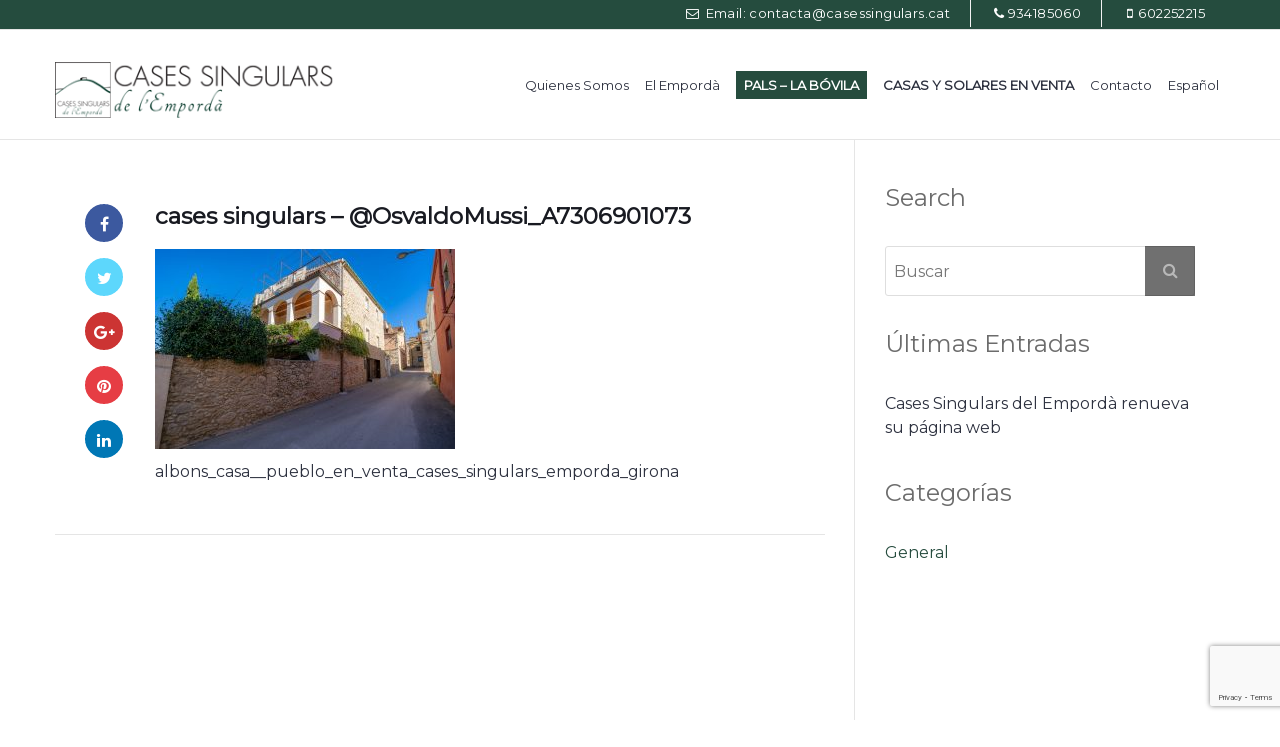

--- FILE ---
content_type: text/html; charset=UTF-8
request_url: https://www.casessingulars.cat/cases-singulars-osvaldomussi_a7306901073/
body_size: 15374
content:
<!doctype html>
<html dir="ltr" lang="es-ES" prefix="og: https://ogp.me/ns#">
<head>
    <meta http-equiv="Content-Type" content="text/html; charset=UTF-8"/>
    <meta name="viewport" content="width=device-width, initial-scale=1"/>
    <!-- Favicon-->
            <link rel="shortcut icon" href="https://www.casessingulars.cat/wp-content/uploads/2020/11/favicon.png"/>
                <title>Cases Singulars de l&#039;Empordàcases singulars – @OsvaldoMussi_A7306901073 | Cases Singulars de l'Empordà</title>
            <!--[if lt IE 9]>
    <script src="https://www.casessingulars.cat/wp-content/themes/noo-citilights/framework/vendor/respond.min.js"></script>
    <link href="https://cdnjs.cloudflare.com/ajax/libs/select2/4.0.6-rc.0/css/select2.min.css" rel="stylesheet" />
    <script src="https://cdnjs.cloudflare.com/ajax/libs/select2/4.0.6-rc.0/js/select2.min.js"></script>

    <![endif]-->
    <link rel="alternate" hreflang="ca" href="https://www.casessingulars.cat/ca/cases-singulars-osvaldomussi_a7306901073-2/" />
<link rel="alternate" hreflang="es-es" href="https://www.casessingulars.cat/cases-singulars-osvaldomussi_a7306901073/" />
<link rel="alternate" hreflang="en-us" href="https://www.casessingulars.cat/en/cases-singulars-osvaldomussi_a7306901073-2/" />
<link rel="alternate" hreflang="fr-fr" href="https://www.casessingulars.cat/fr/cases-singulars-osvaldomussi_a7306901073-2/" />
<link rel="alternate" hreflang="x-default" href="https://www.casessingulars.cat/cases-singulars-osvaldomussi_a7306901073/" />

		<!-- All in One SEO 4.9.3 - aioseo.com -->
	<meta name="description" content="albons_casa__pueblo_en_venta_cases_singulars_emporda_girona" />
	<meta name="robots" content="max-image-preview:large" />
	<meta name="author" content="Cases Singulars de l&#039;Empordà"/>
	<link rel="canonical" href="https://www.casessingulars.cat/cases-singulars-osvaldomussi_a7306901073/" />
	<meta name="generator" content="All in One SEO (AIOSEO) 4.9.3" />
		<meta property="og:locale" content="es_ES" />
		<meta property="og:site_name" content="Cases Singulars de l&#039;Empordà |" />
		<meta property="og:type" content="article" />
		<meta property="og:title" content="cases singulars – @OsvaldoMussi_A7306901073 | Cases Singulars de l&#039;Empordà" />
		<meta property="og:description" content="albons_casa__pueblo_en_venta_cases_singulars_emporda_girona" />
		<meta property="og:url" content="https://www.casessingulars.cat/cases-singulars-osvaldomussi_a7306901073/" />
		<meta property="article:published_time" content="2021-10-25T11:33:06+00:00" />
		<meta property="article:modified_time" content="2021-10-25T11:56:26+00:00" />
		<meta name="twitter:card" content="summary" />
		<meta name="twitter:title" content="cases singulars – @OsvaldoMussi_A7306901073 | Cases Singulars de l&#039;Empordà" />
		<meta name="twitter:description" content="albons_casa__pueblo_en_venta_cases_singulars_emporda_girona" />
		<script type="application/ld+json" class="aioseo-schema">
			{"@context":"https:\/\/schema.org","@graph":[{"@type":"BreadcrumbList","@id":"https:\/\/www.casessingulars.cat\/cases-singulars-osvaldomussi_a7306901073\/#breadcrumblist","itemListElement":[{"@type":"ListItem","@id":"https:\/\/www.casessingulars.cat#listItem","position":1,"name":"Inicio","item":"https:\/\/www.casessingulars.cat","nextItem":{"@type":"ListItem","@id":"https:\/\/www.casessingulars.cat\/cases-singulars-osvaldomussi_a7306901073\/#listItem","name":"cases singulars &#8211; @OsvaldoMussi_A7306901073"}},{"@type":"ListItem","@id":"https:\/\/www.casessingulars.cat\/cases-singulars-osvaldomussi_a7306901073\/#listItem","position":2,"name":"cases singulars &#8211; @OsvaldoMussi_A7306901073","previousItem":{"@type":"ListItem","@id":"https:\/\/www.casessingulars.cat#listItem","name":"Inicio"}}]},{"@type":"ItemPage","@id":"https:\/\/www.casessingulars.cat\/cases-singulars-osvaldomussi_a7306901073\/#itempage","url":"https:\/\/www.casessingulars.cat\/cases-singulars-osvaldomussi_a7306901073\/","name":"cases singulars \u2013 @OsvaldoMussi_A7306901073 | Cases Singulars de l'Empord\u00e0","description":"albons_casa__pueblo_en_venta_cases_singulars_emporda_girona","inLanguage":"es-ES","isPartOf":{"@id":"https:\/\/www.casessingulars.cat\/#website"},"breadcrumb":{"@id":"https:\/\/www.casessingulars.cat\/cases-singulars-osvaldomussi_a7306901073\/#breadcrumblist"},"author":{"@id":"https:\/\/www.casessingulars.cat\/author\/cases_admin\/#author"},"creator":{"@id":"https:\/\/www.casessingulars.cat\/author\/cases_admin\/#author"},"datePublished":"2021-10-25T11:33:06+02:00","dateModified":"2021-10-25T11:56:26+02:00"},{"@type":"Organization","@id":"https:\/\/www.casessingulars.cat\/#organization","name":"Cases Singulars de l'Empord\u00e0","url":"https:\/\/www.casessingulars.cat\/"},{"@type":"Person","@id":"https:\/\/www.casessingulars.cat\/author\/cases_admin\/#author","url":"https:\/\/www.casessingulars.cat\/author\/cases_admin\/","name":"Cases Singulars de l'Empord\u00e0","image":{"@type":"ImageObject","@id":"https:\/\/www.casessingulars.cat\/cases-singulars-osvaldomussi_a7306901073\/#authorImage","url":"https:\/\/secure.gravatar.com\/avatar\/c4eb0fe04713804bd32cde5c4b3d5d3a730dc7aad5078b0f4b92b50e88a035db?s=96&d=mm&r=g","width":96,"height":96,"caption":"Cases Singulars de l'Empord\u00e0"}},{"@type":"WebSite","@id":"https:\/\/www.casessingulars.cat\/#website","url":"https:\/\/www.casessingulars.cat\/","name":"Cases Singulars de l'Empord\u00e0","inLanguage":"es-ES","publisher":{"@id":"https:\/\/www.casessingulars.cat\/#organization"}}]}
		</script>
		<!-- All in One SEO -->

<link rel='dns-prefetch' href='//fonts.googleapis.com' />
<link rel="alternate" type="application/rss+xml" title="Cases Singulars de l&#039;Empordà &raquo; Feed" href="https://www.casessingulars.cat/feed/" />
<link rel="alternate" type="application/rss+xml" title="Cases Singulars de l&#039;Empordà &raquo; Feed de los comentarios" href="https://www.casessingulars.cat/comments/feed/" />
<link rel="alternate" title="oEmbed (JSON)" type="application/json+oembed" href="https://www.casessingulars.cat/wp-json/oembed/1.0/embed?url=https%3A%2F%2Fwww.casessingulars.cat%2Fcases-singulars-osvaldomussi_a7306901073%2F" />
<link rel="alternate" title="oEmbed (XML)" type="text/xml+oembed" href="https://www.casessingulars.cat/wp-json/oembed/1.0/embed?url=https%3A%2F%2Fwww.casessingulars.cat%2Fcases-singulars-osvaldomussi_a7306901073%2F&#038;format=xml" />
<style id='wp-img-auto-sizes-contain-inline-css' type='text/css'>
img:is([sizes=auto i],[sizes^="auto," i]){contain-intrinsic-size:3000px 1500px}
/*# sourceURL=wp-img-auto-sizes-contain-inline-css */
</style>
<style id='wp-emoji-styles-inline-css' type='text/css'>

	img.wp-smiley, img.emoji {
		display: inline !important;
		border: none !important;
		box-shadow: none !important;
		height: 1em !important;
		width: 1em !important;
		margin: 0 0.07em !important;
		vertical-align: -0.1em !important;
		background: none !important;
		padding: 0 !important;
	}
/*# sourceURL=wp-emoji-styles-inline-css */
</style>
<link rel='stylesheet' id='wp-block-library-css' href='https://www.casessingulars.cat/wp-includes/css/dist/block-library/style.min.css?ver=6.9' type='text/css' media='all' />
<style id='global-styles-inline-css' type='text/css'>
:root{--wp--preset--aspect-ratio--square: 1;--wp--preset--aspect-ratio--4-3: 4/3;--wp--preset--aspect-ratio--3-4: 3/4;--wp--preset--aspect-ratio--3-2: 3/2;--wp--preset--aspect-ratio--2-3: 2/3;--wp--preset--aspect-ratio--16-9: 16/9;--wp--preset--aspect-ratio--9-16: 9/16;--wp--preset--color--black: #000000;--wp--preset--color--cyan-bluish-gray: #abb8c3;--wp--preset--color--white: #ffffff;--wp--preset--color--pale-pink: #f78da7;--wp--preset--color--vivid-red: #cf2e2e;--wp--preset--color--luminous-vivid-orange: #ff6900;--wp--preset--color--luminous-vivid-amber: #fcb900;--wp--preset--color--light-green-cyan: #7bdcb5;--wp--preset--color--vivid-green-cyan: #00d084;--wp--preset--color--pale-cyan-blue: #8ed1fc;--wp--preset--color--vivid-cyan-blue: #0693e3;--wp--preset--color--vivid-purple: #9b51e0;--wp--preset--gradient--vivid-cyan-blue-to-vivid-purple: linear-gradient(135deg,rgb(6,147,227) 0%,rgb(155,81,224) 100%);--wp--preset--gradient--light-green-cyan-to-vivid-green-cyan: linear-gradient(135deg,rgb(122,220,180) 0%,rgb(0,208,130) 100%);--wp--preset--gradient--luminous-vivid-amber-to-luminous-vivid-orange: linear-gradient(135deg,rgb(252,185,0) 0%,rgb(255,105,0) 100%);--wp--preset--gradient--luminous-vivid-orange-to-vivid-red: linear-gradient(135deg,rgb(255,105,0) 0%,rgb(207,46,46) 100%);--wp--preset--gradient--very-light-gray-to-cyan-bluish-gray: linear-gradient(135deg,rgb(238,238,238) 0%,rgb(169,184,195) 100%);--wp--preset--gradient--cool-to-warm-spectrum: linear-gradient(135deg,rgb(74,234,220) 0%,rgb(151,120,209) 20%,rgb(207,42,186) 40%,rgb(238,44,130) 60%,rgb(251,105,98) 80%,rgb(254,248,76) 100%);--wp--preset--gradient--blush-light-purple: linear-gradient(135deg,rgb(255,206,236) 0%,rgb(152,150,240) 100%);--wp--preset--gradient--blush-bordeaux: linear-gradient(135deg,rgb(254,205,165) 0%,rgb(254,45,45) 50%,rgb(107,0,62) 100%);--wp--preset--gradient--luminous-dusk: linear-gradient(135deg,rgb(255,203,112) 0%,rgb(199,81,192) 50%,rgb(65,88,208) 100%);--wp--preset--gradient--pale-ocean: linear-gradient(135deg,rgb(255,245,203) 0%,rgb(182,227,212) 50%,rgb(51,167,181) 100%);--wp--preset--gradient--electric-grass: linear-gradient(135deg,rgb(202,248,128) 0%,rgb(113,206,126) 100%);--wp--preset--gradient--midnight: linear-gradient(135deg,rgb(2,3,129) 0%,rgb(40,116,252) 100%);--wp--preset--font-size--small: 13px;--wp--preset--font-size--medium: 20px;--wp--preset--font-size--large: 36px;--wp--preset--font-size--x-large: 42px;--wp--preset--spacing--20: 0.44rem;--wp--preset--spacing--30: 0.67rem;--wp--preset--spacing--40: 1rem;--wp--preset--spacing--50: 1.5rem;--wp--preset--spacing--60: 2.25rem;--wp--preset--spacing--70: 3.38rem;--wp--preset--spacing--80: 5.06rem;--wp--preset--shadow--natural: 6px 6px 9px rgba(0, 0, 0, 0.2);--wp--preset--shadow--deep: 12px 12px 50px rgba(0, 0, 0, 0.4);--wp--preset--shadow--sharp: 6px 6px 0px rgba(0, 0, 0, 0.2);--wp--preset--shadow--outlined: 6px 6px 0px -3px rgb(255, 255, 255), 6px 6px rgb(0, 0, 0);--wp--preset--shadow--crisp: 6px 6px 0px rgb(0, 0, 0);}:where(.is-layout-flex){gap: 0.5em;}:where(.is-layout-grid){gap: 0.5em;}body .is-layout-flex{display: flex;}.is-layout-flex{flex-wrap: wrap;align-items: center;}.is-layout-flex > :is(*, div){margin: 0;}body .is-layout-grid{display: grid;}.is-layout-grid > :is(*, div){margin: 0;}:where(.wp-block-columns.is-layout-flex){gap: 2em;}:where(.wp-block-columns.is-layout-grid){gap: 2em;}:where(.wp-block-post-template.is-layout-flex){gap: 1.25em;}:where(.wp-block-post-template.is-layout-grid){gap: 1.25em;}.has-black-color{color: var(--wp--preset--color--black) !important;}.has-cyan-bluish-gray-color{color: var(--wp--preset--color--cyan-bluish-gray) !important;}.has-white-color{color: var(--wp--preset--color--white) !important;}.has-pale-pink-color{color: var(--wp--preset--color--pale-pink) !important;}.has-vivid-red-color{color: var(--wp--preset--color--vivid-red) !important;}.has-luminous-vivid-orange-color{color: var(--wp--preset--color--luminous-vivid-orange) !important;}.has-luminous-vivid-amber-color{color: var(--wp--preset--color--luminous-vivid-amber) !important;}.has-light-green-cyan-color{color: var(--wp--preset--color--light-green-cyan) !important;}.has-vivid-green-cyan-color{color: var(--wp--preset--color--vivid-green-cyan) !important;}.has-pale-cyan-blue-color{color: var(--wp--preset--color--pale-cyan-blue) !important;}.has-vivid-cyan-blue-color{color: var(--wp--preset--color--vivid-cyan-blue) !important;}.has-vivid-purple-color{color: var(--wp--preset--color--vivid-purple) !important;}.has-black-background-color{background-color: var(--wp--preset--color--black) !important;}.has-cyan-bluish-gray-background-color{background-color: var(--wp--preset--color--cyan-bluish-gray) !important;}.has-white-background-color{background-color: var(--wp--preset--color--white) !important;}.has-pale-pink-background-color{background-color: var(--wp--preset--color--pale-pink) !important;}.has-vivid-red-background-color{background-color: var(--wp--preset--color--vivid-red) !important;}.has-luminous-vivid-orange-background-color{background-color: var(--wp--preset--color--luminous-vivid-orange) !important;}.has-luminous-vivid-amber-background-color{background-color: var(--wp--preset--color--luminous-vivid-amber) !important;}.has-light-green-cyan-background-color{background-color: var(--wp--preset--color--light-green-cyan) !important;}.has-vivid-green-cyan-background-color{background-color: var(--wp--preset--color--vivid-green-cyan) !important;}.has-pale-cyan-blue-background-color{background-color: var(--wp--preset--color--pale-cyan-blue) !important;}.has-vivid-cyan-blue-background-color{background-color: var(--wp--preset--color--vivid-cyan-blue) !important;}.has-vivid-purple-background-color{background-color: var(--wp--preset--color--vivid-purple) !important;}.has-black-border-color{border-color: var(--wp--preset--color--black) !important;}.has-cyan-bluish-gray-border-color{border-color: var(--wp--preset--color--cyan-bluish-gray) !important;}.has-white-border-color{border-color: var(--wp--preset--color--white) !important;}.has-pale-pink-border-color{border-color: var(--wp--preset--color--pale-pink) !important;}.has-vivid-red-border-color{border-color: var(--wp--preset--color--vivid-red) !important;}.has-luminous-vivid-orange-border-color{border-color: var(--wp--preset--color--luminous-vivid-orange) !important;}.has-luminous-vivid-amber-border-color{border-color: var(--wp--preset--color--luminous-vivid-amber) !important;}.has-light-green-cyan-border-color{border-color: var(--wp--preset--color--light-green-cyan) !important;}.has-vivid-green-cyan-border-color{border-color: var(--wp--preset--color--vivid-green-cyan) !important;}.has-pale-cyan-blue-border-color{border-color: var(--wp--preset--color--pale-cyan-blue) !important;}.has-vivid-cyan-blue-border-color{border-color: var(--wp--preset--color--vivid-cyan-blue) !important;}.has-vivid-purple-border-color{border-color: var(--wp--preset--color--vivid-purple) !important;}.has-vivid-cyan-blue-to-vivid-purple-gradient-background{background: var(--wp--preset--gradient--vivid-cyan-blue-to-vivid-purple) !important;}.has-light-green-cyan-to-vivid-green-cyan-gradient-background{background: var(--wp--preset--gradient--light-green-cyan-to-vivid-green-cyan) !important;}.has-luminous-vivid-amber-to-luminous-vivid-orange-gradient-background{background: var(--wp--preset--gradient--luminous-vivid-amber-to-luminous-vivid-orange) !important;}.has-luminous-vivid-orange-to-vivid-red-gradient-background{background: var(--wp--preset--gradient--luminous-vivid-orange-to-vivid-red) !important;}.has-very-light-gray-to-cyan-bluish-gray-gradient-background{background: var(--wp--preset--gradient--very-light-gray-to-cyan-bluish-gray) !important;}.has-cool-to-warm-spectrum-gradient-background{background: var(--wp--preset--gradient--cool-to-warm-spectrum) !important;}.has-blush-light-purple-gradient-background{background: var(--wp--preset--gradient--blush-light-purple) !important;}.has-blush-bordeaux-gradient-background{background: var(--wp--preset--gradient--blush-bordeaux) !important;}.has-luminous-dusk-gradient-background{background: var(--wp--preset--gradient--luminous-dusk) !important;}.has-pale-ocean-gradient-background{background: var(--wp--preset--gradient--pale-ocean) !important;}.has-electric-grass-gradient-background{background: var(--wp--preset--gradient--electric-grass) !important;}.has-midnight-gradient-background{background: var(--wp--preset--gradient--midnight) !important;}.has-small-font-size{font-size: var(--wp--preset--font-size--small) !important;}.has-medium-font-size{font-size: var(--wp--preset--font-size--medium) !important;}.has-large-font-size{font-size: var(--wp--preset--font-size--large) !important;}.has-x-large-font-size{font-size: var(--wp--preset--font-size--x-large) !important;}
/*# sourceURL=global-styles-inline-css */
</style>

<style id='classic-theme-styles-inline-css' type='text/css'>
/*! This file is auto-generated */
.wp-block-button__link{color:#fff;background-color:#32373c;border-radius:9999px;box-shadow:none;text-decoration:none;padding:calc(.667em + 2px) calc(1.333em + 2px);font-size:1.125em}.wp-block-file__button{background:#32373c;color:#fff;text-decoration:none}
/*# sourceURL=/wp-includes/css/classic-themes.min.css */
</style>
<link rel='stylesheet' id='wpml-blocks-css' href='https://www.casessingulars.cat/wp-content/plugins/sitepress-multilingual-cms/dist/css/blocks/styles.css?ver=4.6.14' type='text/css' media='all' />
<link rel='stylesheet' id='wpml-legacy-dropdown-0-css' href='https://www.casessingulars.cat/wp-content/plugins/sitepress-multilingual-cms/templates/language-switchers/legacy-dropdown/style.min.css?ver=1' type='text/css' media='all' />
<style id='wpml-legacy-dropdown-0-inline-css' type='text/css'>
.wpml-ls-statics-shortcode_actions, .wpml-ls-statics-shortcode_actions .wpml-ls-sub-menu, .wpml-ls-statics-shortcode_actions a {border-color:#cdcdcd;}.wpml-ls-statics-shortcode_actions a, .wpml-ls-statics-shortcode_actions .wpml-ls-sub-menu a, .wpml-ls-statics-shortcode_actions .wpml-ls-sub-menu a:link, .wpml-ls-statics-shortcode_actions li:not(.wpml-ls-current-language) .wpml-ls-link, .wpml-ls-statics-shortcode_actions li:not(.wpml-ls-current-language) .wpml-ls-link:link {color:#444444;background-color:#ffffff;}.wpml-ls-statics-shortcode_actions a, .wpml-ls-statics-shortcode_actions .wpml-ls-sub-menu a:hover,.wpml-ls-statics-shortcode_actions .wpml-ls-sub-menu a:focus, .wpml-ls-statics-shortcode_actions .wpml-ls-sub-menu a:link:hover, .wpml-ls-statics-shortcode_actions .wpml-ls-sub-menu a:link:focus {color:#000000;background-color:#eeeeee;}.wpml-ls-statics-shortcode_actions .wpml-ls-current-language > a {color:#444444;background-color:#ffffff;}.wpml-ls-statics-shortcode_actions .wpml-ls-current-language:hover>a, .wpml-ls-statics-shortcode_actions .wpml-ls-current-language>a:focus {color:#000000;background-color:#eeeeee;}
/*# sourceURL=wpml-legacy-dropdown-0-inline-css */
</style>
<link rel='stylesheet' id='wpml-menu-item-0-css' href='https://www.casessingulars.cat/wp-content/plugins/sitepress-multilingual-cms/templates/language-switchers/menu-item/style.min.css?ver=1' type='text/css' media='all' />
<link rel='stylesheet' id='noo-main-style-css' href='https://www.casessingulars.cat/wp-content/themes/noo-citilights/assets/css/noo.css' type='text/css' media='all' />
<link rel='stylesheet' id='noo-custom-style-css' href='https://www.casessingulars.cat/wp-content/uploads/noo_citilights/custom.css' type='text/css' media='all' />
<link rel='stylesheet' id='noo-style-css' href='https://www.casessingulars.cat/wp-content/themes/noo-citilights/style.css' type='text/css' media='all' />
<link rel='stylesheet' id='vendor-font-awesome-css-css' href='https://www.casessingulars.cat/wp-content/themes/noo-citilights/framework/vendor/fontawesome/css/font-awesome.min.css?ver=4.1.0' type='text/css' media='all' />
<link rel='stylesheet' id='noo-google-fonts-body-css' href='https://fonts.googleapis.com/css?family=Montserrat:400normal' type='text/css' media='all' />
<link rel='stylesheet' id='noo-google-fonts-headings-css' href='https://fonts.googleapis.com/css?family=Montserrat:400normal' type='text/css' media='all' />
<link rel='stylesheet' id='noo-google-fonts-default-css' href='https://fonts.googleapis.com/css?family=Lato:100,300,400,700,900,300italic,400italic,700italic,900italic' type='text/css' media='all' />
<script type="text/javascript" src="https://www.casessingulars.cat/wp-includes/js/jquery/jquery.min.js?ver=3.7.1" id="jquery-core-js"></script>
<script type="text/javascript" src="https://www.casessingulars.cat/wp-includes/js/jquery/jquery-migrate.min.js?ver=3.4.1" id="jquery-migrate-js"></script>
<script type="text/javascript" src="//www.casessingulars.cat/wp-content/plugins/revslider/sr6/assets/js/rbtools.min.js?ver=6.7.40" async id="tp-tools-js"></script>
<script type="text/javascript" src="//www.casessingulars.cat/wp-content/plugins/revslider/sr6/assets/js/rs6.min.js?ver=6.7.40" async id="revmin-js"></script>
<script type="text/javascript" src="https://www.casessingulars.cat/wp-content/plugins/sitepress-multilingual-cms/templates/language-switchers/legacy-dropdown/script.min.js?ver=1" id="wpml-legacy-dropdown-0-js"></script>
<script type="text/javascript" src="https://www.casessingulars.cat/wp-content/themes/noo-citilights/framework/vendor/modernizr-2.7.1.min.js" id="vendor-modernizr-js"></script>
<link rel="https://api.w.org/" href="https://www.casessingulars.cat/wp-json/" /><link rel="alternate" title="JSON" type="application/json" href="https://www.casessingulars.cat/wp-json/wp/v2/media/19919" /><link rel="EditURI" type="application/rsd+xml" title="RSD" href="https://www.casessingulars.cat/xmlrpc.php?rsd" />
<meta name="generator" content="WordPress 6.9" />
<link rel='shortlink' href='https://www.casessingulars.cat/?p=19919' />
<meta name="generator" content="WPML ver:4.6.14 stt:8,1,4,2;" />
<!-- Analytics by WP Statistics - https://wp-statistics.com -->
<meta name="generator" content="Powered by WPBakery Page Builder - drag and drop page builder for WordPress."/>
<meta name="generator" content="Powered by Slider Revolution 6.7.40 - responsive, Mobile-Friendly Slider Plugin for WordPress with comfortable drag and drop interface." />
<script>function setREVStartSize(e){
			//window.requestAnimationFrame(function() {
				window.RSIW = window.RSIW===undefined ? window.innerWidth : window.RSIW;
				window.RSIH = window.RSIH===undefined ? window.innerHeight : window.RSIH;
				try {
					var pw = document.getElementById(e.c).parentNode.offsetWidth,
						newh;
					pw = pw===0 || isNaN(pw) || (e.l=="fullwidth" || e.layout=="fullwidth") ? window.RSIW : pw;
					e.tabw = e.tabw===undefined ? 0 : parseInt(e.tabw);
					e.thumbw = e.thumbw===undefined ? 0 : parseInt(e.thumbw);
					e.tabh = e.tabh===undefined ? 0 : parseInt(e.tabh);
					e.thumbh = e.thumbh===undefined ? 0 : parseInt(e.thumbh);
					e.tabhide = e.tabhide===undefined ? 0 : parseInt(e.tabhide);
					e.thumbhide = e.thumbhide===undefined ? 0 : parseInt(e.thumbhide);
					e.mh = e.mh===undefined || e.mh=="" || e.mh==="auto" ? 0 : parseInt(e.mh,0);
					if(e.layout==="fullscreen" || e.l==="fullscreen")
						newh = Math.max(e.mh,window.RSIH);
					else{
						e.gw = Array.isArray(e.gw) ? e.gw : [e.gw];
						for (var i in e.rl) if (e.gw[i]===undefined || e.gw[i]===0) e.gw[i] = e.gw[i-1];
						e.gh = e.el===undefined || e.el==="" || (Array.isArray(e.el) && e.el.length==0)? e.gh : e.el;
						e.gh = Array.isArray(e.gh) ? e.gh : [e.gh];
						for (var i in e.rl) if (e.gh[i]===undefined || e.gh[i]===0) e.gh[i] = e.gh[i-1];
											
						var nl = new Array(e.rl.length),
							ix = 0,
							sl;
						e.tabw = e.tabhide>=pw ? 0 : e.tabw;
						e.thumbw = e.thumbhide>=pw ? 0 : e.thumbw;
						e.tabh = e.tabhide>=pw ? 0 : e.tabh;
						e.thumbh = e.thumbhide>=pw ? 0 : e.thumbh;
						for (var i in e.rl) nl[i] = e.rl[i]<window.RSIW ? 0 : e.rl[i];
						sl = nl[0];
						for (var i in nl) if (sl>nl[i] && nl[i]>0) { sl = nl[i]; ix=i;}
						var m = pw>(e.gw[ix]+e.tabw+e.thumbw) ? 1 : (pw-(e.tabw+e.thumbw)) / (e.gw[ix]);
						newh =  (e.gh[ix] * m) + (e.tabh + e.thumbh);
					}
					var el = document.getElementById(e.c);
					if (el!==null && el) el.style.height = newh+"px";
					el = document.getElementById(e.c+"_wrapper");
					if (el!==null && el) {
						el.style.height = newh+"px";
						el.style.display = "block";
					}
				} catch(e){
					console.log("Failure at Presize of Slider:" + e)
				}
			//});
		  };</script>
<noscript><style> .wpb_animate_when_almost_visible { opacity: 1; }</style></noscript>    <style id="noo-custom-css" type="text/css">.hr-maps{
margin-top: 50px !important;
padding-top: 30px;
border-top: 1px solid #e5e5e5;
}
.property-map{display: none !important;}
.navbar-brand .noo-logo-img, .navbar-brand .noo-logo-retina-img{top:80%;}
.navbar{min-height:110px;height:110px;}
.property .property-featured{background:none repeat scroll 0 0 #ffffff;}
.property .property-share a{background:none repeat scroll 0 0 #294e40;color:#ffffff;}
.property .property-share a:hover{background:#75b08a;color:#aaaaaa;}
.page-fullwidth .properties.list .property-fullwidth-action.property-action a{padding:80px 7px;}
.navbar-nav ul.sub-menu li > a{padding:7px 16px;}
.calling-info .calling-desc span a{font-size:1.1em;}
.calling-info{height:40px;}
.noo-topbar, .noo-header, .navbar-fixed-left, .navbar-fixed-right {background-color: #254c3e;}
.noo-topbar .topbar-inner .noo-social a i{background:none repeat scroll 0 0 #294e40;color:#ffffff;}
.noo-topbar .topbar-inner .noo-social a:hover i{background:none repeat scroll 0 0 #75b08a;color:#aaaaaa;}
.noo-topbar .topbar-inner .topbar-content {color: #ffffff;}
.noo-topbar .topbar-inner .topbar-content a{color: #ffffff;font-weight: 300;letter-spacing: 0.4px;}
.fa-envelope-o:before {margin-right: 3px;}
.noo-topbar .topbar-inner.content_left .topbar-content {float: right;}
.navbar-brand .noo-logo-img, .navbar-brand .noo-logo-retina-img {top: 100%;}
.colophon{background:none;}
.properties .hentry .property-featured .property-label{background:none repeat scroll 0 0 #294e40;top:250px;}
.btn-secondary, .btn-thirdary, .wpcf7-submit, .noo-slider .caroufredsel_wrapper .sliders .slide-item.noo-property-slide .slide-caption .slide-caption-action a, .noo-map .gsearch .gsearch-content .gsearch-action .gsubmit button, .properties .hentry .property-info .property-action a, .page-fullwidth .properties.list .property-fullwidth-action.property-action a, .recent-properties .recent-properties-content .property-row .hentry .property-summary .property-info .property-action a, .recent-properties.recent-properties-featured .property-info .property-action a, .agents.grid .hentry .agent-wrap .agent-desc .agent-action a{background-color:#294e40;border-color:#294e40;color:#ffffff;}
.btn-secondary:hover,.btn-secondary:focus,.btn-secondary:active,.btn-secondary.active,.open > .dropdown-toggle.btn-secondary,.btn-default:hover,.btn-default:focus,.btn-default:active,.btn-default.active,.open > .dropdown-toggle.btn-default,.btn-success:hover,.btn-success:focus,.btn-success:active,.btn-success.active,.open > .dropdown-toggle.btn-success,.btn-info:hover,.btn-info:focus,.btn-info:active,.btn-info.active,.open > .dropdown-toggle.btn-info,.btn-warning:hover,.btn-warning:focus,.btn-warning:active,.btn-warning.active,.open > .dropdown-toggle.btn-warning,.btn-danger:hover,.btn-danger:focus,.btn-danger:active,.btn-danger.active,.open > .dropdown-toggle.btn-danger,.noo-slider .caroufredsel_wrapper .sliders .slide-item.noo-property-slide .slide-caption .slide-caption-action a:hover,.noo-slider .caroufredsel_wrapper .sliders .slide-item.noo-property-slide .slide-caption .slide-caption-action a:focus,.noo-slider .caroufredsel_wrapper .sliders .slide-item.noo-property-slide .slide-caption .slide-caption-action a:active,.noo-slider .caroufredsel_wrapper .sliders .slide-item.noo-property-slide .slide-caption .slide-caption-action a.active,.open > .dropdown-toggle.noo-slider .caroufredsel_wrapper .sliders .slide-item.noo-property-slide .slide-caption .slide-caption-action a,.noo-map .gsearch .gsearch-content .gsearch-action .gsubmit button:hover,.noo-map .gsearch .gsearch-content .gsearch-action .gsubmit button:focus,.noo-map .gsearch .gsearch-content .gsearch-action .gsubmit button:active,.noo-map .gsearch .gsearch-content .gsearch-action .gsubmit button.active,.open > .dropdown-toggle.noo-map .gsearch .gsearch-content .gsearch-action .gsubmit button,.properties .hentry .property-info .property-action a:hover,.properties .hentry .property-info .property-action a:focus,.properties .hentry .property-info .property-action a:active,.properties .hentry .property-info .property-action a.active,.open > .dropdown-toggle.properties .hentry .property-info .property-action a,.page-fullwidth .properties.list .property-fullwidth-action.property-action a:hover,.page-fullwidth .properties.list .property-fullwidth-action.property-action a:focus,.page-fullwidth .properties.list .property-fullwidth-action.property-action a:active,.page-fullwidth .properties.list .property-fullwidth-action.property-action a.active,.open > .dropdown-toggle.page-fullwidth .properties.list .property-fullwidth-action.property-action a,.recent-properties .recent-properties-content .property-row .hentry .property-summary .property-info .property-action a:hover,.recent-properties .recent-properties-content .property-row .hentry .property-summary .property-info .property-action a:focus,.recent-properties .recent-properties-content .property-row .hentry .property-summary .property-info .property-action a:active,.recent-properties .recent-properties-content .property-row .hentry .property-summary .property-info .property-action a.active,.open > .dropdown-toggle.recent-properties .recent-properties-content .property-row .hentry .property-summary .property-info .property-action a,.recent-properties.recent-properties-featured .property-info .property-action a:hover,.recent-properties.recent-properties-featured .property-info .property-action a:focus,.recent-properties.recent-properties-featured .property-info .property-action a:active,.recent-properties.recent-properties-featured .property-info .property-action a.active,.open > .dropdown-toggle.recent-properties.recent-properties-featured .property-info .property-action a,.agents.grid .hentry .agent-wrap .agent-desc .agent-action a:hover,.agents.grid .hentry .agent-wrap .agent-desc .agent-action a:focus,.agents.grid .hentry .agent-wrap .agent-desc .agent-action a:active,.agents.grid .hentry .agent-wrap .agent-desc .agent-action a.active,.open > .dropdown-toggle.agents.grid .hentry .agent-wrap .agent-desc .agent-action a,.agent-property .agents .conact-agent .form-action button:hover,.wpcf7-submit:hover,.wpcf7-submit:focus,.wpcf7-submit:active,.wpcf7-submit.active,.open > .dropdown-toggle.wpcf7-submit{background-color:#75b08a;color:#515452;}

@media (min-width: 1200px){
.navbar:not(.navbar-shrink) .navbar-nav > li > a {
    line-height: 110px;
}
}
.navbar:not(.navbar-shrink) .navbar-nav > li > a {
    font-weight: 300;
}
.navbar-nav li > a {
    font-family: "Montserrat","Open Sans",sans-serif;
}
.navbar-toggle {
    height: 80px;
}
body {
    font-family: "Montserrat","Open Sans",sans-serif;
}
.properties .properties-content .property-exclusives .exclusives-content .exclusive-items {
    -ms-flex-preferred-size: calc(100%/2);
    flex-basis: calc(100%/2);
}
.noo-text-block>p {
    color: #2d313f;
}
@media (max-width: 450px){
.navbar:not(.navbar-shrink) .navbar-brand {
    height: 42px;
    margin-top: 0px;
  }
.colophon.site-info .footer-more .noo-bottom-bar-content {
    line-height: 18px!important;
  }
}
.colophon.site-info .footer-more {
    background-color: #254c3e;
    padding-top: 15px;
    padding-bottom: 15px;
}
.colophon.site-info .footer-more img {
    max-width: 50px;
}
a.go-to-top {
    color: #ffffff;
}
.colophon.site-info .footer-more .noo-bottom-bar-content {
    line-height: 50px;
}
@media (max-width: 800px){
.properties .properties-content .property-exclusives .exclusives-content .exclusive-items {
    -ms-flex-preferred-size: calc(100%/2)!important;
    flex-basis: calc(100%/1)!important;
  }
}
.recent-properties .page-title {
    padding-left: 15px;
    color: #254c3e;
    background: #f5f5f5;
    padding: 6px 10px;
    text-transform: none;
    font-weight: 400;
}
.properties-header {
    margin-top: 30px;
}
span.property-meta-icon {
    background-size: contain;
}
span.property-meta {
    font-size: 12px!important;
    padding: 0 10px;
    font-weight: 500;
}
.content-thumb img:hover {
    transition: filter 0.5s ease-in-out;
   -webkit-filter: contrast(115%);
   filter: contrast(115%);
}
.btn-secondary:hover, .btn-secondary:focus, .btn-secondary:active, .btn-secondary.active, .open > .dropdown-toggle.btn-secondary, .btn-default:hover, .btn-default:focus, .btn-default:active, .btn-default.active, .open > .dropdown-toggle.btn-default, .btn-success:hover, .btn-success:focus, .btn-success:active, .btn-success.active, .open > .dropdown-toggle.btn-success, .btn-info:hover, .btn-info:focus, .btn-info:active, .btn-info.active, .open > .dropdown-toggle.btn-info, .btn-warning:hover, .btn-warning:focus, .btn-warning:active, .btn-warning.active, .open > .dropdown-toggle.btn-warning, .btn-danger:hover, .btn-danger:focus, .btn-danger:active, .btn-danger.active, .open > .dropdown-toggle.btn-danger, .noo-slider .caroufredsel_wrapper .sliders .slide-item.noo-property-slide .slide-caption .slide-caption-action a:hover, .noo-slider .caroufredsel_wrapper .sliders .slide-item.noo-property-slide .slide-caption .slide-caption-action a:focus, .noo-slider .caroufredsel_wrapper .sliders .slide-item.noo-property-slide .slide-caption .slide-caption-action a:active, .noo-slider .caroufredsel_wrapper .sliders .slide-item.noo-property-slide .slide-caption .slide-caption-action a.active, .open > .dropdown-toggle.noo-slider .caroufredsel_wrapper .sliders .slide-item.noo-property-slide .slide-caption .slide-caption-action a, .noo-map .gsearch .gsearch-content .gsearch-action .gsubmit button:hover, .noo-map .gsearch .gsearch-content .gsearch-action .gsubmit button:focus, .noo-map .gsearch .gsearch-content .gsearch-action .gsubmit button:active, .noo-map .gsearch .gsearch-content .gsearch-action .gsubmit button.active, .open > .dropdown-toggle.noo-map .gsearch .gsearch-content .gsearch-action .gsubmit button, .properties .hentry .property-info .property-action a:hover, .properties .hentry .property-info .property-action a:focus, .properties .hentry .property-info .property-action a:active, .properties .hentry .property-info .property-action a.active, .open > .dropdown-toggle.properties .hentry .property-info .property-action a, .page-fullwidth .properties.list .property-fullwidth-action.property-action a:hover, .page-fullwidth .properties.list .property-fullwidth-action.property-action a:focus, .page-fullwidth .properties.list .property-fullwidth-action.property-action a:active, .page-fullwidth .properties.list .property-fullwidth-action.property-action a.active, .open > .dropdown-toggle.page-fullwidth .properties.list .property-fullwidth-action.property-action a, .recent-properties .recent-properties-content .property-row .hentry .property-summary .property-info .property-action a:hover, .recent-properties .recent-properties-content .property-row .hentry .property-summary .property-info .property-action a:focus, .recent-properties .recent-properties-content .property-row .hentry .property-summary .property-info .property-action a:active, .recent-properties .recent-properties-content .property-row .hentry .property-summary .property-info .property-action a.active, .open > .dropdown-toggle.recent-properties .recent-properties-content .property-row .hentry .property-summary .property-info .property-action a, .recent-properties.recent-properties-featured .property-info .property-action a:hover, .recent-properties.recent-properties-featured .property-info .property-action a:focus, .recent-properties.recent-properties-featured .property-info .property-action a:active, .recent-properties.recent-properties-featured .property-info .property-action a.active, .open > .dropdown-toggle.recent-properties.recent-properties-featured .property-info .property-action a, .agents.grid .hentry .agent-wrap .agent-desc .agent-action a:hover, .agents.grid .hentry .agent-wrap .agent-desc .agent-action a:focus, .agents.grid .hentry .agent-wrap .agent-desc .agent-action a:active, .agents.grid .hentry .agent-wrap .agent-desc .agent-action a.active, .open > .dropdown-toggle.agents.grid .hentry .agent-wrap .agent-desc .agent-action a, .agent-property .agents .conact-agent .form-action button:hover, .wpcf7-submit:hover, .wpcf7-submit:focus, .wpcf7-submit:active, .wpcf7-submit.active, .open > .dropdown-toggle.wpcf7-submit {
    background-color: #75b08a;
    color: #2d313f;
}
a.go-to-top.on, a.go-to-top:hover a.go-to-top:focus.on {
    top: 5px;
}
p {
   text-align: justify;
   font-weight: 300;
}
.ample_img {
   width: 100%;
   margin: auto;
   padding: 20px;
}
.read-more, .form-submit input[type="submit"] {
    color: #254c3e;
    background: #ececec;
    border-color: #e7e8e8;
}
.properties .hentry .property-info .property-action {
    padding: 8px 8px;
}
.properties .hentry .property-info .property-action a {
    padding: 6px 12px;
    border-radius: 4px;
    font-size: 14px;
}
.noo-agent .agent-info .agent-detail-info span {
    width: 150px;
    font-size: 14px;
}
@media (min-width: 992px){
.page-fullwidth .properties .hentry {
    width: 47%;
    margin: 0 1% 30px;
  }
.page-fullwidth .properties .hentry:nth-of-type(2n) {
    margin-right: 1%;
  }
.page-fullwidth .properties .hentry:nth-of-type(3n) {
    margin-right: 10px;
  }
}
.loadmore-action .agents.grid .noo_agent .agent-wrap .agent-desc .agent-action a, .loadmore-action .btn, .loadmore-action .widget_newsletterwidget .newsletter-submit, .loadmore-action .wpcf7-submit {
    color: #254c3e;
}
.properties .hentry .property-info {
    min-height: 48px;
}
@media (max-width: 767px) {
.properties .hentry {
    padding: 0 0!important;
   }
.properties .hentry .property-featured .property-label {
    top: 220px;
 }
}
.properties .hentry .property-featured .property-label {
    top: 20px;
}
@media (min-width: 990px) {
article {
   min-height: 532px;
  }
}
.loadmore-action .agents.grid .noo_agent .agent-wrap .agent-desc .agent-action a, .loadmore-action .btn, .loadmore-action .widget_newsletterwidget .newsletter-submit, .loadmore-action .wpcf7-submit {
    max-width: 1140px;
}
@media (min-width: 992px) {
body.page-fullwidth .agents.grid .noo_agent.col-md-6 .agent-featured, body.page-fullwidth .agents.grid .noo_agent.col-md-6 .agent-wrap {
    height: 228px;
   }
}
.nivo-lightbox-theme-default.nivo-lightbox-overlay {
    background: rgba(0,0,0,0.8);
}
.nivo-lightbox-wrap {
    top: 3%!important;
    bottom: 3%!important;
    left: 3%!important;
    right: 3%!important;
}
.navbar-nav li>a {
    line-height: 1.5;
}
@media (max-width: 991px) {
.navbar-nav li {
    border-right: 1px solid #cccccc;
    border-left: 1px solid #cccccc;
   }
#menu-item-wpml-ls-171-es {
   border-bottom: 1px solid #cccccc;
  }
}
.noo-quote {
    border-left-color: #254c3e;
}

.property .property-detail-content .detail-field .detail-field-label {
    text-align: right!important;
}
@media (max-width: 767px) {
.property .property-detail-content .detail-field>span {
    display: block;
    text-align: left!important;
    clear: none;
    width: 48%;
    float: left;
   }
}
.property .property-title {
    width: -webkit-calc( 100% - 148px );
    width: -moz-calc( 100% - 148px );
    width: calc( 100% - 148px );
}

@media (max-width: 767px) {
.navbar {
    min-height: 80px;
    height: 80px;
  }
}
.floor-plan-container .floor-plan-item {
    width: 80%;
}
.properties .properties-content .property-exclusives .exclusives-content .exclusive-items article .fp-style-2--wrap .fp-style-2--price, .properties .properties-content .property-exclusives .exclusives-content .exclusive-items article .fp-style-2--wrap .fp-style-2--price {
    text-align: center;
}
@media (min-width: 992px) {
.agent-wrap {
    width: 58%!important;
  }
.agent-featured {
    width: 41%!important;
  }
}
.properties .hentry .property-featured .featured {
    color: #254c3e;
}

.property-video-content {
	position: relative;
	padding-bottom: 56.25%; /*panorámico*/
	padding-top: 25px;
	height: 0;
}
.property-video-content iframe {
	position: absolute;
	top: 0;
	left: 0;
	width: 100%;
	height: 100%;
}
.footer-more .noo-social a i{display: inherit;background:none repeat scroll 0 0 #294e40;color:#ffffff;font-size: 18px;}
.footer-more .noo-social a:hover i{background:none repeat scroll 0 0 transparent;color:#d2f5e8;}
.footer-more .noo-social a .fa-facebook {border-color: transparent;}
.footer-more .noo-social a .fa-instagram {border-color: transparent;}
.footer-more .noo-social a .fa-youtube {border-color: transparent;}
.al_rig td {text-align: center;line-height: 26px;}
.al_tit {padding: 4px;background: #f8f8f8;line-height: 36px;text-align: center;border: 1px solid #e5e5e5;}
.property-content ul li {line-height: 26px; font-weight: 300;}

@media (min-width: 1200px){
   .navbar-nav>li>a {
      padding-left: 6px;
      padding-right: 6px;
   }
}
.navbar-nav li > a {font-size: 13px;}</style>
  <link rel='stylesheet' id='rs-plugin-settings-css' href='//www.casessingulars.cat/wp-content/plugins/revslider/sr6/assets/css/rs6.css?ver=6.7.40' type='text/css' media='all' />
<style id='rs-plugin-settings-inline-css' type='text/css'>
.tp-caption a{color:#ff7302;text-shadow:none;-webkit-transition:all 0.2s ease-out;-moz-transition:all 0.2s ease-out;-o-transition:all 0.2s ease-out;-ms-transition:all 0.2s ease-out}.tp-caption a:hover{color:#ffa902}
/*# sourceURL=rs-plugin-settings-inline-css */
</style>
</head>

<body class="attachment wp-singular attachment-template-default single single-attachment postid-19919 attachmentid-19919 attachment-jpeg wp-theme-noo-citilights  page-right-sidebar full-width-layout wpb-js-composer js-comp-ver-6.4.1 vc_responsive">

<div class="site">

            
    <div class="noo-topbar">
        <div class="topbar-inner content_left container-boxed max">
                                        <p class="topbar-content"></p>
                            <ul class="topbar-content">
                                            <li class="noo-li-icon"><a href="mailto: contacta@casessingulars.cat"><i
                                        class="fa fa-envelope-o"></i>&nbsp;Email: contacta@casessingulars.cat                            </a></li>
						<li class="noo-li-icon"><i class="fa fa-phone"></i><a href="tel:934185060">934185060</a></li>
			   			<li class="noo-li-icon"><i class="fa fa-mobile"></i><a href="tel:602252215">602252215</a></li>
                                                        </ul>

                <script type="text/javascript">

                </script>
                                </div> <!-- /.topbar-inner -->
    </div> <!-- /.noo-topbar -->

    <header class="noo-header " role="banner">
        <div class="navbar-wrapper">
	<div class="navbar  navbar-static-top" role="navigation">
		<div class="container-boxed max">
			<div class="noo-navbar">
				<div class="navbar-header">
										<a class="navbar-toggle collapsed" data-toggle="collapse" data-target=".noo-navbar-collapse">
						<span class="sr-only">Navegación</span>
						<i class="fa fa-bars"></i>
					</a>
					<a href="https://www.casessingulars.cat/" class="navbar-brand" title="">
						<img class="noo-logo-img noo-logo-normal" src="https://www.casessingulars.cat/wp-content/uploads/2020/11/Logo-Cases-1A.png" alt="">						<img class="noo-logo-retina-img noo-logo-normal" src="https://www.casessingulars.cat/wp-content/uploads/2020/11/Logo-Cases-retina-1A.png" alt="">					</a>
																				</div> <!-- / .nav-header -->

								<nav class="collapse navbar-collapse noo-navbar-collapse" role="navigation">
		        <ul id="menu-mp-es" class="navbar-nav sf-menu"><li id="menu-item-10104" class="menu-item menu-item-type-custom menu-item-object-custom menu-item-has-children menu-item-10104 align-left"><a href="#">Quienes Somos</a>
<ul class="sub-menu">
	<li id="menu-item-10279" class="menu-item menu-item-type-post_type menu-item-object-page menu-item-10279 fly-right"><a href="https://www.casessingulars.cat/equipo/">Equipo</a></li>
	<li id="menu-item-10280" class="menu-item menu-item-type-post_type menu-item-object-page menu-item-10280 fly-right"><a href="https://www.casessingulars.cat/prensa/">Prensa</a></li>
	<li id="menu-item-12782" class="menu-item menu-item-type-post_type menu-item-object-page menu-item-12782 fly-right"><a href="https://www.casessingulars.cat/antes-y-despues/">Antes y después</a></li>
</ul>
</li>
<li id="menu-item-10105" class="menu-item menu-item-type-post_type menu-item-object-page menu-item-has-children menu-item-10105 align-left"><a href="https://www.casessingulars.cat/emporda/">El Empordà</a>
<ul class="sub-menu">
	<li id="menu-item-10110" class="menu-item menu-item-type-post_type menu-item-object-page menu-item-10110 fly-right"><a href="https://www.casessingulars.cat/emporda/albons/">Albons</a></li>
	<li id="menu-item-10109" class="menu-item menu-item-type-post_type menu-item-object-page menu-item-10109 fly-right"><a href="https://www.casessingulars.cat/emporda/bellcaire-emporda/">Bellcaire d’Empordà</a></li>
	<li id="menu-item-10108" class="menu-item menu-item-type-post_type menu-item-object-page menu-item-10108 fly-right"><a href="https://www.casessingulars.cat/emporda/palau-sator/">Palau-sator</a></li>
	<li id="menu-item-10107" class="menu-item menu-item-type-post_type menu-item-object-page menu-item-10107 fly-right"><a href="https://www.casessingulars.cat/emporda/pals/">Pals</a></li>
	<li id="menu-item-17915" class="menu-item menu-item-type-post_type menu-item-object-page menu-item-17915 fly-right"><a href="https://www.casessingulars.cat/emporda/santacristinadaro/">Santa Cristina d&#8217; Aro</a></li>
	<li id="menu-item-10106" class="menu-item menu-item-type-post_type menu-item-object-page menu-item-10106 fly-right"><a href="https://www.casessingulars.cat/emporda/saus/">Saus</a></li>
</ul>
</li>
<li id="menu-item-20836" class="menu-item menu-item-type-post_type menu-item-object-page menu-item-20836 align-left"><a href="https://www.casessingulars.cat/la-bovila-de-pals/"><span style="background: #264c3e; padding: 6px 8px; color: #fff; font-weight: 900;">PALS &#8211; LA BÓVILA</span></a></li>
<li id="menu-item-10111" class="menu-item menu-item-type-post_type menu-item-object-page menu-item-has-children menu-item-10111 align-left"><a href="https://www.casessingulars.cat/casas-y-masias-venta-emporda/"><strong>CASAS Y SOLARES EN VENTA</strong></a>
<ul class="sub-menu">
	<li id="menu-item-20988" class="menu-item menu-item-type-post_type menu-item-object-page menu-item-20988 align-left"><a href="https://www.casessingulars.cat/la-bovila-de-pals/"><strong>LA BÓVILA DE PALS</strong></a></li>
	<li id="menu-item-10115" class="menu-item menu-item-type-custom menu-item-object-custom menu-item-has-children menu-item-10115 fly-right"><a href="#">SOLARES EN VENTA</a>
	<ul class="sub-menu">
		<li id="menu-item-20419" class="menu-item menu-item-type-post_type menu-item-object-noo_property menu-item-20419 fly-right"><a href="https://www.casessingulars.cat/casas-en-venta/saus-calle-de-les-eres-%c2%b7-parcela-3/">Saus, Calle de Les Eres · Parcela 3</a></li>
	</ul>
</li>
	<li id="menu-item-13314" class="menu-item menu-item-type-post_type menu-item-object-noo_property menu-item-13314 fly-right"><a href="https://www.casessingulars.cat/casas-en-venta/bellcaire-demporda-carrer-moli-9/">Bellcaire d’Empordà, C. Molí 13 · VENDIDA ·</a></li>
	<li id="menu-item-10125" class="menu-item menu-item-type-post_type menu-item-object-noo_property menu-item-10125 fly-right"><a href="https://www.casessingulars.cat/casas-en-venta/albons-carrer-de-loli-22/">Albons, Carrer de l’Oli 22 · VENDIDA ·</a></li>
	<li id="menu-item-16845" class="menu-item menu-item-type-post_type menu-item-object-noo_property menu-item-16845 fly-right"><a href="https://www.casessingulars.cat/casas-en-venta/saus-calle-de-les-eres-%c2%b7-casa-9/">Saus, Calle de Les Eres · Casa 9 · VENDIDA ·</a></li>
	<li id="menu-item-12513" class="menu-item menu-item-type-post_type menu-item-object-noo_property menu-item-12513 fly-right"><a href="https://www.casessingulars.cat/casas-en-venta/pals-can-rajoler-2/">Pals, Can Rajoler · VENDIDA ·</a></li>
	<li id="menu-item-18032" class="menu-item menu-item-type-post_type menu-item-object-noo_property menu-item-18032 fly-right"><a href="https://www.casessingulars.cat/casas-en-venta/santa-cristina-daro-calle-maragall-2/">Santa Cristina d&#8217;Aro, Calle Maragall 2 · VENDIDA ·</a></li>
	<li id="menu-item-12676" class="menu-item menu-item-type-post_type menu-item-object-noo_property menu-item-12676 fly-right"><a href="https://www.casessingulars.cat/casas-en-venta/bellcaire-d-emporda-carrer-nord-1-b/">Bellcaire d’ Empordà, Calle Nord 1 B · VENDIDA ·</a></li>
	<li id="menu-item-10130" class="menu-item menu-item-type-post_type menu-item-object-noo_property menu-item-10130 fly-right"><a href="https://www.casessingulars.cat/casas-en-venta/pals-mas-moscat/">Pals, Mas Moscat · VENDIDA ·</a></li>
	<li id="menu-item-10948" class="menu-item menu-item-type-post_type menu-item-object-noo_property menu-item-10948 fly-right"><a href="https://www.casessingulars.cat/casas-en-venta/serra-de-daro-mas-sunyer/">Serra de Daró, Mas Sunyer · VENDIDA ·</a></li>
	<li id="menu-item-10521" class="menu-item menu-item-type-post_type menu-item-object-noo_property menu-item-10521 fly-right"><a href="https://www.casessingulars.cat/casas-en-venta/pals-calle-abeurador-15/">Pals, Calle Abeurador 15 · VENDIDA ·</a></li>
	<li id="menu-item-10121" class="menu-item menu-item-type-post_type menu-item-object-noo_property menu-item-10121 fly-right"><a href="https://www.casessingulars.cat/casas-en-venta/palau-sator-carrer-mota-1/">Palau-sator, Carrer Mota 1 · VENDIDA ·</a></li>
	<li id="menu-item-10123" class="menu-item menu-item-type-post_type menu-item-object-noo_property menu-item-10123 fly-right"><a href="https://www.casessingulars.cat/casas-en-venta/albons-carrer-olivera-3b/">Albons, Carrer Olivera 3B · VENDIDA ·</a></li>
	<li id="menu-item-10124" class="menu-item menu-item-type-post_type menu-item-object-noo_property menu-item-10124 fly-right"><a href="https://www.casessingulars.cat/casas-en-venta/albons-carrer-olivera-3a/">Albons, Carrer Olivera 3A · VENDIDA ·</a></li>
	<li id="menu-item-12760" class="menu-item menu-item-type-post_type menu-item-object-noo_property menu-item-12760 fly-right"><a href="https://www.casessingulars.cat/casas-en-venta/pals-carrer-samaria-55/">—Pals, Carrer Samària 55 · VENDIDA ·—</a></li>
	<li id="menu-item-12761" class="menu-item menu-item-type-post_type menu-item-object-noo_property menu-item-12761 fly-right"><a href="https://www.casessingulars.cat/casas-en-venta/pals-carrer-samaria-34/">—Pals, Carrer Samària 34 · VENDIDA—</a></li>
	<li id="menu-item-12762" class="menu-item menu-item-type-post_type menu-item-object-noo_property menu-item-12762 fly-right"><a href="https://www.casessingulars.cat/casas-en-venta/pals-carrer-tras-samaria-14/">—Pals, Carrer Tras Samària 14 · VENDIDA·—</a></li>
	<li id="menu-item-12763" class="menu-item menu-item-type-post_type menu-item-object-noo_property menu-item-12763 fly-right"><a href="https://www.casessingulars.cat/casas-en-venta/pals-de-la-torre-4/">—Pals, De la Torre 4 · VENDIDA ·—</a></li>
	<li id="menu-item-12534" class="menu-item menu-item-type-post_type menu-item-object-noo_property menu-item-12534 fly-right"><a href="https://www.casessingulars.cat/casas-en-venta/bellcaire-d-emporda-carrer-nord-1a/">Bellcaire d&#8217; Empordà, Carrer Nord 3A · VENDIDA</a></li>
</ul>
</li>
<li id="menu-item-10117" class="menu-item menu-item-type-post_type menu-item-object-page menu-item-10117 align-left"><a href="https://www.casessingulars.cat/contacto/">Contacto</a></li>
<li id="menu-item-wpml-ls-171-es" class="menu-item-language menu-item-language-current menu-item wpml-ls-slot-171 wpml-ls-item wpml-ls-item-es wpml-ls-current-language wpml-ls-menu-item menu-item-type-wpml_ls_menu_item menu-item-object-wpml_ls_menu_item menu-item-has-children menu-item-wpml-ls-171-es"><a href="https://www.casessingulars.cat/cases-singulars-osvaldomussi_a7306901073/" title="Español"><span class="wpml-ls-native" lang="es">Español</span></a>
<ul class="sub-menu">
	<li id="menu-item-wpml-ls-171-ca" class="menu-item-language menu-item wpml-ls-slot-171 wpml-ls-item wpml-ls-item-ca wpml-ls-menu-item wpml-ls-first-item menu-item-type-wpml_ls_menu_item menu-item-object-wpml_ls_menu_item menu-item-wpml-ls-171-ca"><a href="https://www.casessingulars.cat/ca/cases-singulars-osvaldomussi_a7306901073-2/" title="Català"><span class="wpml-ls-native" lang="ca">Català</span></a></li>
	<li id="menu-item-wpml-ls-171-en" class="menu-item-language menu-item wpml-ls-slot-171 wpml-ls-item wpml-ls-item-en wpml-ls-menu-item menu-item-type-wpml_ls_menu_item menu-item-object-wpml_ls_menu_item menu-item-wpml-ls-171-en"><a href="https://www.casessingulars.cat/en/cases-singulars-osvaldomussi_a7306901073-2/" title="English"><span class="wpml-ls-native" lang="en">English</span></a></li>
	<li id="menu-item-wpml-ls-171-fr" class="menu-item-language menu-item wpml-ls-slot-171 wpml-ls-item wpml-ls-item-fr wpml-ls-menu-item wpml-ls-last-item menu-item-type-wpml_ls_menu_item menu-item-object-wpml_ls_menu_item menu-item-wpml-ls-171-fr"><a href="https://www.casessingulars.cat/fr/cases-singulars-osvaldomussi_a7306901073-2/" title="Français"><span class="wpml-ls-native" lang="fr">Français</span></a></li>
</ul>
</li>
</ul>				</nav> <!-- /.navbar-collapse -->
			</div>
		</div> <!-- /.container-boxed -->
	</div> <!-- / .navbar -->
</div>

    </header>

<div class="container-wrap">
	<div class="main-content container-boxed max offset">
		<div class="row">
			<div class="noo-main col-md-8 right-sidebar" role="main">
									<article id="post-19919" class="post-19919 attachment type-attachment status-inherit hentry no-featured">
		    <div class="content-featured">
	        	    </div>
		<div class="content-wrap">
					<div class="content-share">
<div class="noo-social social-share">
<a href="#share" data-toggle="tooltip" data-placement="bottom" data-trigger="hover" class="noo-share" title="Compartir en Facebook" onclick="window.open('http://www.facebook.com/sharer.php?u=https%3A%2F%2Fwww.casessingulars.cat%2Fcases-singulars-osvaldomussi_a7306901073%2F&amp;t=cases+singulars+%26%238211%3B+%40OsvaldoMussi_A7306901073','popupFacebook','width=650,height=270,resizable=0, toolbar=0, menubar=0, status=0, location=0, scrollbars=0'); return false;">
<i class="fa fa-facebook"></i>
</a>
<a href="#share" class="noo-share" title="Compartir en Twitter" onclick="window.open('https://twitter.com/intent/tweet?text=cases+singulars+%26%238211%3B+%40OsvaldoMussi_A7306901073&amp;url=https%3A%2F%2Fwww.casessingulars.cat%2Fcases-singulars-osvaldomussi_a7306901073%2F','popupTwitter','width=500,height=370,resizable=0, toolbar=0, menubar=0, status=0, location=0, scrollbars=0'); return false;">
<i class="fa fa-twitter"></i></a>
<a href="#share" class="noo-share" title="Compartir en Google+" onclick="window.open('https://plus.google.com/share?url=https%3A%2F%2Fwww.casessingulars.cat%2Fcases-singulars-osvaldomussi_a7306901073%2F','popupGooglePlus','width=650,height=226,resizable=0, toolbar=0, menubar=0, status=0, location=0, scrollbars=0'); return false;">
<i class="fa fa-google-plus"></i></a>
<a href="#share" class="noo-share" title="Compartir en Pinterest" onclick="window.open('http://pinterest.com/pin/create/button/?url=https%3A%2F%2Fwww.casessingulars.cat%2Fcases-singulars-osvaldomussi_a7306901073%2F&amp;media=https://www.casessingulars.cat/wp-content/uploads/2021/10/cases-singulars-@OsvaldoMussi_A7306901073-150x150.jpg&amp;description=cases+singulars+%26%238211%3B+%40OsvaldoMussi_A7306901073','popupPinterest','width=750,height=265,resizable=0, toolbar=0, menubar=0, status=0, location=0, scrollbars=0'); return false;">
<i class="fa fa-pinterest"></i></a>
<a href="#share" class="noo-share" title="Compartir en LinkedIn" onclick="window.open('http://www.linkedin.com/shareArticle?mini=true&amp;url=https%3A%2F%2Fwww.casessingulars.cat%2Fcases-singulars-osvaldomussi_a7306901073%2F&amp;title=cases+singulars+%26%238211%3B+%40OsvaldoMussi_A7306901073&amp;summary=albons_casa__pueblo_en_venta_cases_singulars_emporda_girona&amp;source=Cases+Singulars+de+l%26%23039%3BEmpord%C3%A0','popupLinkedIn','width=610,height=480,resizable=0, toolbar=0, menubar=0, status=0, location=0, scrollbars=0'); return false;">
<i class="fa fa-linkedin"></i></a>
</div>
</div>				<header class="content-header">
						<h1 class="content-title">
				cases singulars &#8211; @OsvaldoMussi_A7306901073			</h1>
									
		</header>
        					<div class="content">
				<p class="attachment"><a href='https://www.casessingulars.cat/wp-content/uploads/2021/10/cases-singulars-@OsvaldoMussi_A7306901073.jpg'><img fetchpriority="high" decoding="async" width="300" height="200" src="https://www.casessingulars.cat/wp-content/uploads/2021/10/cases-singulars-@OsvaldoMussi_A7306901073-300x200.jpg" class="attachment-medium size-medium" alt="albons_casa__pueblo_en_venta_cases_singulars_emporda_girona" srcset="https://www.casessingulars.cat/wp-content/uploads/2021/10/cases-singulars-@OsvaldoMussi_A7306901073-300x200.jpg 300w, https://www.casessingulars.cat/wp-content/uploads/2021/10/cases-singulars-@OsvaldoMussi_A7306901073-1024x683.jpg 1024w, https://www.casessingulars.cat/wp-content/uploads/2021/10/cases-singulars-@OsvaldoMussi_A7306901073-768x512.jpg 768w, https://www.casessingulars.cat/wp-content/uploads/2021/10/cases-singulars-@OsvaldoMussi_A7306901073-1536x1024.jpg 1536w, https://www.casessingulars.cat/wp-content/uploads/2021/10/cases-singulars-@OsvaldoMussi_A7306901073.jpg 1600w" sizes="(max-width: 300px) 100vw, 300px" /></a></p>
<p>albons_casa__pueblo_en_venta_cases_singulars_emporda_girona</p>
							</div>
										</div>
			<footer class="content-footer">
					</footer>
	</article> <!-- /#post- -->

																	</div>
			<div class=" noo-sidebar col-md-4 hidden-print">
	<div class="noo-sidebar-wrapper">
		<div id="search-2" class="widget widget_search"><h4 class="widget-title">Search</h4><form method="GET" id="searchform" class="form-horizontal" action="https://www.casessingulars.cat/" role="form">
<label for="s" class="sr-only"></label>
	<input type="search" id="s" name="s" class="form-control" value="" placeholder="Buscar" />
	<input type="submit" id="searchsubmit" class="hidden" value="Buscar" />
</form></div>
		<div id="recent-posts-2" class="widget widget_recent_entries">
		<h4 class="widget-title">Últimas Entradas</h4>
		<ul>
											<li>
					<a href="https://www.casessingulars.cat/cases-singulars-del-emporda-renueva-su-pagina-web/">Cases Singulars del Empordà renueva su página web</a>
									</li>
					</ul>

		</div><div id="categories-2" class="widget widget_categories"><h4 class="widget-title">Categorías</h4>
			<ul>
					<li class="cat-item cat-item-105"><a href="https://www.casessingulars.cat/category/general-es-es/">General</a>
</li>
			</ul>

			</div>	</div>
</div>
 		</div> <!-- /.row -->
	</div> <!-- /.container-boxed.max.offset -->
</div> <!-- /.container-wrap -->

	<footer class="colophon site-info" role="contentinfo">
		<div class="container-full">
						<div class="footer-more">
				<div class="container-boxed max">
					<div class="row">
						<div class="col-md-6">
													<div class="noo-bottom-bar-content">
								Rehabilitación y venta de casas singulares © Todos los derechos reservados. <a style="color: #fff;" href="https://www.casessingulars.cat/terminos-legales/">Aviso Legal</a>.							</div>
												</div>
						<div class="col-md-1"><a href="#" class="go-to-top on"><i class="fa fa-angle-up"></i></a></div>
						<div class="col-md-5 text-right">
													<img src="https://www.casessingulars.cat/wp-content/uploads/2020/11/Logo-original-white-A0.png" alt="Cases Singulars de l&#039;Empordà">												</div>
						
					</div>
				</div>
			</div>
					</div> <!-- /.container-boxed -->
	</footer> <!-- /.colophon.site-info -->
</div> <!-- /#top.site -->

		<script>
			window.RS_MODULES = window.RS_MODULES || {};
			window.RS_MODULES.modules = window.RS_MODULES.modules || {};
			window.RS_MODULES.waiting = window.RS_MODULES.waiting || [];
			window.RS_MODULES.defered = false;
			window.RS_MODULES.moduleWaiting = window.RS_MODULES.moduleWaiting || {};
			window.RS_MODULES.type = 'compiled';
		</script>
		<script type="speculationrules">
{"prefetch":[{"source":"document","where":{"and":[{"href_matches":"/*"},{"not":{"href_matches":["/wp-*.php","/wp-admin/*","/wp-content/uploads/*","/wp-content/*","/wp-content/plugins/*","/wp-content/themes/noo-citilights/*","/*\\?(.+)"]}},{"not":{"selector_matches":"a[rel~=\"nofollow\"]"}},{"not":{"selector_matches":".no-prefetch, .no-prefetch a"}}]},"eagerness":"conservative"}]}
</script>
<script type="text/javascript" src="https://www.casessingulars.cat/wp-includes/js/dist/hooks.min.js?ver=dd5603f07f9220ed27f1" id="wp-hooks-js"></script>
<script type="text/javascript" src="https://www.casessingulars.cat/wp-includes/js/dist/i18n.min.js?ver=c26c3dc7bed366793375" id="wp-i18n-js"></script>
<script type="text/javascript" id="wp-i18n-js-after">
/* <![CDATA[ */
wp.i18n.setLocaleData( { 'text direction\u0004ltr': [ 'ltr' ] } );
//# sourceURL=wp-i18n-js-after
/* ]]> */
</script>
<script type="text/javascript" src="https://www.casessingulars.cat/wp-content/plugins/contact-form-7/includes/swv/js/index.js?ver=6.1.4" id="swv-js"></script>
<script type="text/javascript" id="contact-form-7-js-translations">
/* <![CDATA[ */
( function( domain, translations ) {
	var localeData = translations.locale_data[ domain ] || translations.locale_data.messages;
	localeData[""].domain = domain;
	wp.i18n.setLocaleData( localeData, domain );
} )( "contact-form-7", {"translation-revision-date":"2025-12-01 15:45:40+0000","generator":"GlotPress\/4.0.3","domain":"messages","locale_data":{"messages":{"":{"domain":"messages","plural-forms":"nplurals=2; plural=n != 1;","lang":"es"},"This contact form is placed in the wrong place.":["Este formulario de contacto est\u00e1 situado en el lugar incorrecto."],"Error:":["Error:"]}},"comment":{"reference":"includes\/js\/index.js"}} );
//# sourceURL=contact-form-7-js-translations
/* ]]> */
</script>
<script type="text/javascript" id="contact-form-7-js-before">
/* <![CDATA[ */
var wpcf7 = {
    "api": {
        "root": "https:\/\/www.casessingulars.cat\/wp-json\/",
        "namespace": "contact-form-7\/v1"
    }
};
//# sourceURL=contact-form-7-js-before
/* ]]> */
</script>
<script type="text/javascript" src="https://www.casessingulars.cat/wp-content/plugins/contact-form-7/includes/js/index.js?ver=6.1.4" id="contact-form-7-js"></script>
<script type="text/javascript" src="https://www.casessingulars.cat/wp-content/plugins/surbma-smooth-scroll/js/jquery.scrollTo.min.js?ver=2.1.2" id="surbma-scrollTo-js"></script>
<script type="text/javascript" src="https://www.casessingulars.cat/wp-content/plugins/surbma-smooth-scroll/js/jquery.localScroll.min.js?ver=2.0.0" id="surbma-localScroll-js"></script>
<script type="text/javascript" src="https://www.casessingulars.cat/wp-content/plugins/surbma-smooth-scroll/js/surbma-smooth-scroll.js?ver=1.2" id="surbma-smooth-scroll-js"></script>
<script type="text/javascript" src="https://www.casessingulars.cat/wp-content/themes/noo-citilights/framework/vendor/easing-1.3.0.min.js" id="vendor-easing-js"></script>
<script type="text/javascript" src="https://www.casessingulars.cat/wp-content/themes/noo-citilights/framework/vendor/jquery.appear.js" id="vendor-appear-js"></script>
<script type="text/javascript" src="https://www.casessingulars.cat/wp-content/themes/noo-citilights/framework/vendor/nicescroll-3.5.4.min.js" id="vendor-nicescroll-js"></script>
<script type="text/javascript" src="https://www.casessingulars.cat/wp-includes/js/comment-reply.min.js?ver=6.9" id="comment-reply-js" async="async" data-wp-strategy="async" fetchpriority="low"></script>
<script type="text/javascript" src="https://www.casessingulars.cat/wp-content/themes/noo-citilights/framework/vendor/bootstrap.min.js" id="vendor-bootstrap-js"></script>
<script type="text/javascript" src="https://www.casessingulars.cat/wp-content/themes/noo-citilights/framework/vendor/hoverIntent-r7.min.js" id="vendor-hoverIntent-js"></script>
<script type="text/javascript" src="https://www.casessingulars.cat/wp-content/themes/noo-citilights/framework/vendor/superfish-1.7.4.min.js" id="vendor-superfish-js"></script>
<script type="text/javascript" src="https://www.casessingulars.cat/wp-content/themes/noo-citilights/framework/vendor/jplayer/jplayer-2.5.0.min.js" id="vendor-jplayer-js"></script>
<script type="text/javascript" src="https://www.casessingulars.cat/wp-includes/js/jquery/ui/core.min.js?ver=1.13.3" id="jquery-ui-core-js"></script>
<script type="text/javascript" src="https://www.casessingulars.cat/wp-includes/js/jquery/ui/mouse.min.js?ver=1.13.3" id="jquery-ui-mouse-js"></script>
<script type="text/javascript" src="https://www.casessingulars.cat/wp-includes/js/jquery/ui/slider.min.js?ver=1.13.3" id="jquery-ui-slider-js"></script>
<script type="text/javascript" src="https://www.casessingulars.cat/wp-includes/js/jquery/jquery.ui.touch-punch.js?ver=0.2.2" id="jquery-touch-punch-js"></script>
<script type="text/javascript" id="noo-script-js-extra">
/* <![CDATA[ */
var nooL10n = {"ajax_url":"/wp-admin/admin-ajax.php","security":"315876f5ed","home_url":"https://www.casessingulars.cat/cases-singulars-osvaldomussi_a7306901073?pagename=cases-singulars-osvaldomussi_a7306901073","theme_dir":"/var/www/vhosts/casessingulars.cat/httpdocs/wp-content/themes/noo-citilights","theme_uri":"https://www.casessingulars.cat/wp-content/themes/noo-citilights","is_logged_in":"false","is_blog":"false","is_archive":"false","is_single":"true","is_agents":"false","is_properties":"false","is_property":"false","is_shop":"false","is_product":"false","wrong_pass":"Password do not match","notice_empty":"Not an empty value, please enter a value"};
//# sourceURL=noo-script-js-extra
/* ]]> */
</script>
<script type="text/javascript" src="https://www.casessingulars.cat/wp-content/themes/noo-citilights/assets/js/min/noo.min.js" id="noo-script-js"></script>
<script type="text/javascript" src="https://www.casessingulars.cat/wp-content/themes/noo-citilights/framework/vendor/TouchSwipe/jquery.touchSwipe.min.js" id="vendor-TouchSwipe-js"></script>
<script type="text/javascript" src="https://www.casessingulars.cat/wp-content/themes/noo-citilights/framework/vendor/carouFredSel/jquery.carouFredSel-6.2.1-packed.js" id="vendor-carouFredSel-js"></script>
<script type="text/javascript" src="https://www.casessingulars.cat/wp-content/themes/noo-citilights/framework/vendor/imagesloaded.pkgd.min.js" id="vendor-imagesloaded-js"></script>
<script type="text/javascript" src="https://www.casessingulars.cat/wp-content/themes/noo-citilights/framework/vendor/jquery.form.min.js" id="vendor-form-js"></script>
<script type="text/javascript" id="noo-property-js-extra">
/* <![CDATA[ */
var nooPropertyL10n = {"ajax_url":"/wp-admin/admin-ajax.php","ajax_finishedMsg":"Se muestran todos los mensajes","security":"10f256554b","notice_max_compare":"The maximum number of properties compared to the main property is 4"};
//# sourceURL=noo-property-js-extra
/* ]]> */
</script>
<script type="text/javascript" src="https://www.casessingulars.cat/wp-content/themes/noo-citilights/assets/js/min/property.min.js" id="noo-property-js"></script>
<script type="text/javascript" id="wp-statistics-tracker-js-extra">
/* <![CDATA[ */
var WP_Statistics_Tracker_Object = {"requestUrl":"https://www.casessingulars.cat/wp-json/wp-statistics/v2","ajaxUrl":"https://www.casessingulars.cat/wp-admin/admin-ajax.php","hitParams":{"wp_statistics_hit":1,"source_type":"post_type_attachment","source_id":19919,"search_query":"","signature":"c58488ef3b681312ee1c320938a721e8","endpoint":"hit"},"option":{"dntEnabled":false,"bypassAdBlockers":false,"consentIntegration":{"name":null,"status":[]},"isPreview":false,"userOnline":false,"trackAnonymously":false,"isWpConsentApiActive":false,"consentLevel":"disabled"},"isLegacyEventLoaded":"","customEventAjaxUrl":"https://www.casessingulars.cat/wp-admin/admin-ajax.php?action=wp_statistics_custom_event&nonce=a370c7383c","onlineParams":{"wp_statistics_hit":1,"source_type":"post_type_attachment","source_id":19919,"search_query":"","signature":"c58488ef3b681312ee1c320938a721e8","action":"wp_statistics_online_check"},"jsCheckTime":"60000"};
//# sourceURL=wp-statistics-tracker-js-extra
/* ]]> */
</script>
<script type="text/javascript" src="https://www.casessingulars.cat/wp-content/plugins/wp-statistics/assets/js/tracker.js?ver=14.16" id="wp-statistics-tracker-js"></script>
<script type="text/javascript" src="https://www.google.com/recaptcha/api.js?render=6LeOnhYgAAAAAErr7OAkBj9ZCWv0y6NBToCun4XN&amp;ver=3.0" id="google-recaptcha-js"></script>
<script type="text/javascript" src="https://www.casessingulars.cat/wp-includes/js/dist/vendor/wp-polyfill.min.js?ver=3.15.0" id="wp-polyfill-js"></script>
<script type="text/javascript" id="wpcf7-recaptcha-js-before">
/* <![CDATA[ */
var wpcf7_recaptcha = {
    "sitekey": "6LeOnhYgAAAAAErr7OAkBj9ZCWv0y6NBToCun4XN",
    "actions": {
        "homepage": "homepage",
        "contactform": "contactform"
    }
};
//# sourceURL=wpcf7-recaptcha-js-before
/* ]]> */
</script>
<script type="text/javascript" src="https://www.casessingulars.cat/wp-content/plugins/contact-form-7/modules/recaptcha/index.js?ver=6.1.4" id="wpcf7-recaptcha-js"></script>
<script id="wp-emoji-settings" type="application/json">
{"baseUrl":"https://s.w.org/images/core/emoji/17.0.2/72x72/","ext":".png","svgUrl":"https://s.w.org/images/core/emoji/17.0.2/svg/","svgExt":".svg","source":{"concatemoji":"https://www.casessingulars.cat/wp-includes/js/wp-emoji-release.min.js?ver=6.9"}}
</script>
<script type="module">
/* <![CDATA[ */
/*! This file is auto-generated */
const a=JSON.parse(document.getElementById("wp-emoji-settings").textContent),o=(window._wpemojiSettings=a,"wpEmojiSettingsSupports"),s=["flag","emoji"];function i(e){try{var t={supportTests:e,timestamp:(new Date).valueOf()};sessionStorage.setItem(o,JSON.stringify(t))}catch(e){}}function c(e,t,n){e.clearRect(0,0,e.canvas.width,e.canvas.height),e.fillText(t,0,0);t=new Uint32Array(e.getImageData(0,0,e.canvas.width,e.canvas.height).data);e.clearRect(0,0,e.canvas.width,e.canvas.height),e.fillText(n,0,0);const a=new Uint32Array(e.getImageData(0,0,e.canvas.width,e.canvas.height).data);return t.every((e,t)=>e===a[t])}function p(e,t){e.clearRect(0,0,e.canvas.width,e.canvas.height),e.fillText(t,0,0);var n=e.getImageData(16,16,1,1);for(let e=0;e<n.data.length;e++)if(0!==n.data[e])return!1;return!0}function u(e,t,n,a){switch(t){case"flag":return n(e,"\ud83c\udff3\ufe0f\u200d\u26a7\ufe0f","\ud83c\udff3\ufe0f\u200b\u26a7\ufe0f")?!1:!n(e,"\ud83c\udde8\ud83c\uddf6","\ud83c\udde8\u200b\ud83c\uddf6")&&!n(e,"\ud83c\udff4\udb40\udc67\udb40\udc62\udb40\udc65\udb40\udc6e\udb40\udc67\udb40\udc7f","\ud83c\udff4\u200b\udb40\udc67\u200b\udb40\udc62\u200b\udb40\udc65\u200b\udb40\udc6e\u200b\udb40\udc67\u200b\udb40\udc7f");case"emoji":return!a(e,"\ud83e\u1fac8")}return!1}function f(e,t,n,a){let r;const o=(r="undefined"!=typeof WorkerGlobalScope&&self instanceof WorkerGlobalScope?new OffscreenCanvas(300,150):document.createElement("canvas")).getContext("2d",{willReadFrequently:!0}),s=(o.textBaseline="top",o.font="600 32px Arial",{});return e.forEach(e=>{s[e]=t(o,e,n,a)}),s}function r(e){var t=document.createElement("script");t.src=e,t.defer=!0,document.head.appendChild(t)}a.supports={everything:!0,everythingExceptFlag:!0},new Promise(t=>{let n=function(){try{var e=JSON.parse(sessionStorage.getItem(o));if("object"==typeof e&&"number"==typeof e.timestamp&&(new Date).valueOf()<e.timestamp+604800&&"object"==typeof e.supportTests)return e.supportTests}catch(e){}return null}();if(!n){if("undefined"!=typeof Worker&&"undefined"!=typeof OffscreenCanvas&&"undefined"!=typeof URL&&URL.createObjectURL&&"undefined"!=typeof Blob)try{var e="postMessage("+f.toString()+"("+[JSON.stringify(s),u.toString(),c.toString(),p.toString()].join(",")+"));",a=new Blob([e],{type:"text/javascript"});const r=new Worker(URL.createObjectURL(a),{name:"wpTestEmojiSupports"});return void(r.onmessage=e=>{i(n=e.data),r.terminate(),t(n)})}catch(e){}i(n=f(s,u,c,p))}t(n)}).then(e=>{for(const n in e)a.supports[n]=e[n],a.supports.everything=a.supports.everything&&a.supports[n],"flag"!==n&&(a.supports.everythingExceptFlag=a.supports.everythingExceptFlag&&a.supports[n]);var t;a.supports.everythingExceptFlag=a.supports.everythingExceptFlag&&!a.supports.flag,a.supports.everything||((t=a.source||{}).concatemoji?r(t.concatemoji):t.wpemoji&&t.twemoji&&(r(t.twemoji),r(t.wpemoji)))});
//# sourceURL=https://www.casessingulars.cat/wp-includes/js/wp-emoji-loader.min.js
/* ]]> */
</script>
	<script>
		  (function(i,s,o,g,r,a,m){i['GoogleAnalyticsObject']=r;i[r]=i[r]||function(){
  (i[r].q=i[r].q||[]).push(arguments)},i[r].l=1*new Date();a=s.createElement(o),
  m=s.getElementsByTagName(o)[0];a.async=1;a.src=g;m.parentNode.insertBefore(a,m)
  })(window,document,'script','//www.google-analytics.com/analytics.js','ga');

  ga('create', 'UA-59515378-1', 'auto');
  ga('send', 'pageview');
	</script>
	</body>
</html>


--- FILE ---
content_type: text/html; charset=utf-8
request_url: https://www.google.com/recaptcha/api2/anchor?ar=1&k=6LeOnhYgAAAAAErr7OAkBj9ZCWv0y6NBToCun4XN&co=aHR0cHM6Ly93d3cuY2FzZXNzaW5ndWxhcnMuY2F0OjQ0Mw..&hl=en&v=PoyoqOPhxBO7pBk68S4YbpHZ&size=invisible&anchor-ms=20000&execute-ms=30000&cb=7swrudzgfvbd
body_size: 48790
content:
<!DOCTYPE HTML><html dir="ltr" lang="en"><head><meta http-equiv="Content-Type" content="text/html; charset=UTF-8">
<meta http-equiv="X-UA-Compatible" content="IE=edge">
<title>reCAPTCHA</title>
<style type="text/css">
/* cyrillic-ext */
@font-face {
  font-family: 'Roboto';
  font-style: normal;
  font-weight: 400;
  font-stretch: 100%;
  src: url(//fonts.gstatic.com/s/roboto/v48/KFO7CnqEu92Fr1ME7kSn66aGLdTylUAMa3GUBHMdazTgWw.woff2) format('woff2');
  unicode-range: U+0460-052F, U+1C80-1C8A, U+20B4, U+2DE0-2DFF, U+A640-A69F, U+FE2E-FE2F;
}
/* cyrillic */
@font-face {
  font-family: 'Roboto';
  font-style: normal;
  font-weight: 400;
  font-stretch: 100%;
  src: url(//fonts.gstatic.com/s/roboto/v48/KFO7CnqEu92Fr1ME7kSn66aGLdTylUAMa3iUBHMdazTgWw.woff2) format('woff2');
  unicode-range: U+0301, U+0400-045F, U+0490-0491, U+04B0-04B1, U+2116;
}
/* greek-ext */
@font-face {
  font-family: 'Roboto';
  font-style: normal;
  font-weight: 400;
  font-stretch: 100%;
  src: url(//fonts.gstatic.com/s/roboto/v48/KFO7CnqEu92Fr1ME7kSn66aGLdTylUAMa3CUBHMdazTgWw.woff2) format('woff2');
  unicode-range: U+1F00-1FFF;
}
/* greek */
@font-face {
  font-family: 'Roboto';
  font-style: normal;
  font-weight: 400;
  font-stretch: 100%;
  src: url(//fonts.gstatic.com/s/roboto/v48/KFO7CnqEu92Fr1ME7kSn66aGLdTylUAMa3-UBHMdazTgWw.woff2) format('woff2');
  unicode-range: U+0370-0377, U+037A-037F, U+0384-038A, U+038C, U+038E-03A1, U+03A3-03FF;
}
/* math */
@font-face {
  font-family: 'Roboto';
  font-style: normal;
  font-weight: 400;
  font-stretch: 100%;
  src: url(//fonts.gstatic.com/s/roboto/v48/KFO7CnqEu92Fr1ME7kSn66aGLdTylUAMawCUBHMdazTgWw.woff2) format('woff2');
  unicode-range: U+0302-0303, U+0305, U+0307-0308, U+0310, U+0312, U+0315, U+031A, U+0326-0327, U+032C, U+032F-0330, U+0332-0333, U+0338, U+033A, U+0346, U+034D, U+0391-03A1, U+03A3-03A9, U+03B1-03C9, U+03D1, U+03D5-03D6, U+03F0-03F1, U+03F4-03F5, U+2016-2017, U+2034-2038, U+203C, U+2040, U+2043, U+2047, U+2050, U+2057, U+205F, U+2070-2071, U+2074-208E, U+2090-209C, U+20D0-20DC, U+20E1, U+20E5-20EF, U+2100-2112, U+2114-2115, U+2117-2121, U+2123-214F, U+2190, U+2192, U+2194-21AE, U+21B0-21E5, U+21F1-21F2, U+21F4-2211, U+2213-2214, U+2216-22FF, U+2308-230B, U+2310, U+2319, U+231C-2321, U+2336-237A, U+237C, U+2395, U+239B-23B7, U+23D0, U+23DC-23E1, U+2474-2475, U+25AF, U+25B3, U+25B7, U+25BD, U+25C1, U+25CA, U+25CC, U+25FB, U+266D-266F, U+27C0-27FF, U+2900-2AFF, U+2B0E-2B11, U+2B30-2B4C, U+2BFE, U+3030, U+FF5B, U+FF5D, U+1D400-1D7FF, U+1EE00-1EEFF;
}
/* symbols */
@font-face {
  font-family: 'Roboto';
  font-style: normal;
  font-weight: 400;
  font-stretch: 100%;
  src: url(//fonts.gstatic.com/s/roboto/v48/KFO7CnqEu92Fr1ME7kSn66aGLdTylUAMaxKUBHMdazTgWw.woff2) format('woff2');
  unicode-range: U+0001-000C, U+000E-001F, U+007F-009F, U+20DD-20E0, U+20E2-20E4, U+2150-218F, U+2190, U+2192, U+2194-2199, U+21AF, U+21E6-21F0, U+21F3, U+2218-2219, U+2299, U+22C4-22C6, U+2300-243F, U+2440-244A, U+2460-24FF, U+25A0-27BF, U+2800-28FF, U+2921-2922, U+2981, U+29BF, U+29EB, U+2B00-2BFF, U+4DC0-4DFF, U+FFF9-FFFB, U+10140-1018E, U+10190-1019C, U+101A0, U+101D0-101FD, U+102E0-102FB, U+10E60-10E7E, U+1D2C0-1D2D3, U+1D2E0-1D37F, U+1F000-1F0FF, U+1F100-1F1AD, U+1F1E6-1F1FF, U+1F30D-1F30F, U+1F315, U+1F31C, U+1F31E, U+1F320-1F32C, U+1F336, U+1F378, U+1F37D, U+1F382, U+1F393-1F39F, U+1F3A7-1F3A8, U+1F3AC-1F3AF, U+1F3C2, U+1F3C4-1F3C6, U+1F3CA-1F3CE, U+1F3D4-1F3E0, U+1F3ED, U+1F3F1-1F3F3, U+1F3F5-1F3F7, U+1F408, U+1F415, U+1F41F, U+1F426, U+1F43F, U+1F441-1F442, U+1F444, U+1F446-1F449, U+1F44C-1F44E, U+1F453, U+1F46A, U+1F47D, U+1F4A3, U+1F4B0, U+1F4B3, U+1F4B9, U+1F4BB, U+1F4BF, U+1F4C8-1F4CB, U+1F4D6, U+1F4DA, U+1F4DF, U+1F4E3-1F4E6, U+1F4EA-1F4ED, U+1F4F7, U+1F4F9-1F4FB, U+1F4FD-1F4FE, U+1F503, U+1F507-1F50B, U+1F50D, U+1F512-1F513, U+1F53E-1F54A, U+1F54F-1F5FA, U+1F610, U+1F650-1F67F, U+1F687, U+1F68D, U+1F691, U+1F694, U+1F698, U+1F6AD, U+1F6B2, U+1F6B9-1F6BA, U+1F6BC, U+1F6C6-1F6CF, U+1F6D3-1F6D7, U+1F6E0-1F6EA, U+1F6F0-1F6F3, U+1F6F7-1F6FC, U+1F700-1F7FF, U+1F800-1F80B, U+1F810-1F847, U+1F850-1F859, U+1F860-1F887, U+1F890-1F8AD, U+1F8B0-1F8BB, U+1F8C0-1F8C1, U+1F900-1F90B, U+1F93B, U+1F946, U+1F984, U+1F996, U+1F9E9, U+1FA00-1FA6F, U+1FA70-1FA7C, U+1FA80-1FA89, U+1FA8F-1FAC6, U+1FACE-1FADC, U+1FADF-1FAE9, U+1FAF0-1FAF8, U+1FB00-1FBFF;
}
/* vietnamese */
@font-face {
  font-family: 'Roboto';
  font-style: normal;
  font-weight: 400;
  font-stretch: 100%;
  src: url(//fonts.gstatic.com/s/roboto/v48/KFO7CnqEu92Fr1ME7kSn66aGLdTylUAMa3OUBHMdazTgWw.woff2) format('woff2');
  unicode-range: U+0102-0103, U+0110-0111, U+0128-0129, U+0168-0169, U+01A0-01A1, U+01AF-01B0, U+0300-0301, U+0303-0304, U+0308-0309, U+0323, U+0329, U+1EA0-1EF9, U+20AB;
}
/* latin-ext */
@font-face {
  font-family: 'Roboto';
  font-style: normal;
  font-weight: 400;
  font-stretch: 100%;
  src: url(//fonts.gstatic.com/s/roboto/v48/KFO7CnqEu92Fr1ME7kSn66aGLdTylUAMa3KUBHMdazTgWw.woff2) format('woff2');
  unicode-range: U+0100-02BA, U+02BD-02C5, U+02C7-02CC, U+02CE-02D7, U+02DD-02FF, U+0304, U+0308, U+0329, U+1D00-1DBF, U+1E00-1E9F, U+1EF2-1EFF, U+2020, U+20A0-20AB, U+20AD-20C0, U+2113, U+2C60-2C7F, U+A720-A7FF;
}
/* latin */
@font-face {
  font-family: 'Roboto';
  font-style: normal;
  font-weight: 400;
  font-stretch: 100%;
  src: url(//fonts.gstatic.com/s/roboto/v48/KFO7CnqEu92Fr1ME7kSn66aGLdTylUAMa3yUBHMdazQ.woff2) format('woff2');
  unicode-range: U+0000-00FF, U+0131, U+0152-0153, U+02BB-02BC, U+02C6, U+02DA, U+02DC, U+0304, U+0308, U+0329, U+2000-206F, U+20AC, U+2122, U+2191, U+2193, U+2212, U+2215, U+FEFF, U+FFFD;
}
/* cyrillic-ext */
@font-face {
  font-family: 'Roboto';
  font-style: normal;
  font-weight: 500;
  font-stretch: 100%;
  src: url(//fonts.gstatic.com/s/roboto/v48/KFO7CnqEu92Fr1ME7kSn66aGLdTylUAMa3GUBHMdazTgWw.woff2) format('woff2');
  unicode-range: U+0460-052F, U+1C80-1C8A, U+20B4, U+2DE0-2DFF, U+A640-A69F, U+FE2E-FE2F;
}
/* cyrillic */
@font-face {
  font-family: 'Roboto';
  font-style: normal;
  font-weight: 500;
  font-stretch: 100%;
  src: url(//fonts.gstatic.com/s/roboto/v48/KFO7CnqEu92Fr1ME7kSn66aGLdTylUAMa3iUBHMdazTgWw.woff2) format('woff2');
  unicode-range: U+0301, U+0400-045F, U+0490-0491, U+04B0-04B1, U+2116;
}
/* greek-ext */
@font-face {
  font-family: 'Roboto';
  font-style: normal;
  font-weight: 500;
  font-stretch: 100%;
  src: url(//fonts.gstatic.com/s/roboto/v48/KFO7CnqEu92Fr1ME7kSn66aGLdTylUAMa3CUBHMdazTgWw.woff2) format('woff2');
  unicode-range: U+1F00-1FFF;
}
/* greek */
@font-face {
  font-family: 'Roboto';
  font-style: normal;
  font-weight: 500;
  font-stretch: 100%;
  src: url(//fonts.gstatic.com/s/roboto/v48/KFO7CnqEu92Fr1ME7kSn66aGLdTylUAMa3-UBHMdazTgWw.woff2) format('woff2');
  unicode-range: U+0370-0377, U+037A-037F, U+0384-038A, U+038C, U+038E-03A1, U+03A3-03FF;
}
/* math */
@font-face {
  font-family: 'Roboto';
  font-style: normal;
  font-weight: 500;
  font-stretch: 100%;
  src: url(//fonts.gstatic.com/s/roboto/v48/KFO7CnqEu92Fr1ME7kSn66aGLdTylUAMawCUBHMdazTgWw.woff2) format('woff2');
  unicode-range: U+0302-0303, U+0305, U+0307-0308, U+0310, U+0312, U+0315, U+031A, U+0326-0327, U+032C, U+032F-0330, U+0332-0333, U+0338, U+033A, U+0346, U+034D, U+0391-03A1, U+03A3-03A9, U+03B1-03C9, U+03D1, U+03D5-03D6, U+03F0-03F1, U+03F4-03F5, U+2016-2017, U+2034-2038, U+203C, U+2040, U+2043, U+2047, U+2050, U+2057, U+205F, U+2070-2071, U+2074-208E, U+2090-209C, U+20D0-20DC, U+20E1, U+20E5-20EF, U+2100-2112, U+2114-2115, U+2117-2121, U+2123-214F, U+2190, U+2192, U+2194-21AE, U+21B0-21E5, U+21F1-21F2, U+21F4-2211, U+2213-2214, U+2216-22FF, U+2308-230B, U+2310, U+2319, U+231C-2321, U+2336-237A, U+237C, U+2395, U+239B-23B7, U+23D0, U+23DC-23E1, U+2474-2475, U+25AF, U+25B3, U+25B7, U+25BD, U+25C1, U+25CA, U+25CC, U+25FB, U+266D-266F, U+27C0-27FF, U+2900-2AFF, U+2B0E-2B11, U+2B30-2B4C, U+2BFE, U+3030, U+FF5B, U+FF5D, U+1D400-1D7FF, U+1EE00-1EEFF;
}
/* symbols */
@font-face {
  font-family: 'Roboto';
  font-style: normal;
  font-weight: 500;
  font-stretch: 100%;
  src: url(//fonts.gstatic.com/s/roboto/v48/KFO7CnqEu92Fr1ME7kSn66aGLdTylUAMaxKUBHMdazTgWw.woff2) format('woff2');
  unicode-range: U+0001-000C, U+000E-001F, U+007F-009F, U+20DD-20E0, U+20E2-20E4, U+2150-218F, U+2190, U+2192, U+2194-2199, U+21AF, U+21E6-21F0, U+21F3, U+2218-2219, U+2299, U+22C4-22C6, U+2300-243F, U+2440-244A, U+2460-24FF, U+25A0-27BF, U+2800-28FF, U+2921-2922, U+2981, U+29BF, U+29EB, U+2B00-2BFF, U+4DC0-4DFF, U+FFF9-FFFB, U+10140-1018E, U+10190-1019C, U+101A0, U+101D0-101FD, U+102E0-102FB, U+10E60-10E7E, U+1D2C0-1D2D3, U+1D2E0-1D37F, U+1F000-1F0FF, U+1F100-1F1AD, U+1F1E6-1F1FF, U+1F30D-1F30F, U+1F315, U+1F31C, U+1F31E, U+1F320-1F32C, U+1F336, U+1F378, U+1F37D, U+1F382, U+1F393-1F39F, U+1F3A7-1F3A8, U+1F3AC-1F3AF, U+1F3C2, U+1F3C4-1F3C6, U+1F3CA-1F3CE, U+1F3D4-1F3E0, U+1F3ED, U+1F3F1-1F3F3, U+1F3F5-1F3F7, U+1F408, U+1F415, U+1F41F, U+1F426, U+1F43F, U+1F441-1F442, U+1F444, U+1F446-1F449, U+1F44C-1F44E, U+1F453, U+1F46A, U+1F47D, U+1F4A3, U+1F4B0, U+1F4B3, U+1F4B9, U+1F4BB, U+1F4BF, U+1F4C8-1F4CB, U+1F4D6, U+1F4DA, U+1F4DF, U+1F4E3-1F4E6, U+1F4EA-1F4ED, U+1F4F7, U+1F4F9-1F4FB, U+1F4FD-1F4FE, U+1F503, U+1F507-1F50B, U+1F50D, U+1F512-1F513, U+1F53E-1F54A, U+1F54F-1F5FA, U+1F610, U+1F650-1F67F, U+1F687, U+1F68D, U+1F691, U+1F694, U+1F698, U+1F6AD, U+1F6B2, U+1F6B9-1F6BA, U+1F6BC, U+1F6C6-1F6CF, U+1F6D3-1F6D7, U+1F6E0-1F6EA, U+1F6F0-1F6F3, U+1F6F7-1F6FC, U+1F700-1F7FF, U+1F800-1F80B, U+1F810-1F847, U+1F850-1F859, U+1F860-1F887, U+1F890-1F8AD, U+1F8B0-1F8BB, U+1F8C0-1F8C1, U+1F900-1F90B, U+1F93B, U+1F946, U+1F984, U+1F996, U+1F9E9, U+1FA00-1FA6F, U+1FA70-1FA7C, U+1FA80-1FA89, U+1FA8F-1FAC6, U+1FACE-1FADC, U+1FADF-1FAE9, U+1FAF0-1FAF8, U+1FB00-1FBFF;
}
/* vietnamese */
@font-face {
  font-family: 'Roboto';
  font-style: normal;
  font-weight: 500;
  font-stretch: 100%;
  src: url(//fonts.gstatic.com/s/roboto/v48/KFO7CnqEu92Fr1ME7kSn66aGLdTylUAMa3OUBHMdazTgWw.woff2) format('woff2');
  unicode-range: U+0102-0103, U+0110-0111, U+0128-0129, U+0168-0169, U+01A0-01A1, U+01AF-01B0, U+0300-0301, U+0303-0304, U+0308-0309, U+0323, U+0329, U+1EA0-1EF9, U+20AB;
}
/* latin-ext */
@font-face {
  font-family: 'Roboto';
  font-style: normal;
  font-weight: 500;
  font-stretch: 100%;
  src: url(//fonts.gstatic.com/s/roboto/v48/KFO7CnqEu92Fr1ME7kSn66aGLdTylUAMa3KUBHMdazTgWw.woff2) format('woff2');
  unicode-range: U+0100-02BA, U+02BD-02C5, U+02C7-02CC, U+02CE-02D7, U+02DD-02FF, U+0304, U+0308, U+0329, U+1D00-1DBF, U+1E00-1E9F, U+1EF2-1EFF, U+2020, U+20A0-20AB, U+20AD-20C0, U+2113, U+2C60-2C7F, U+A720-A7FF;
}
/* latin */
@font-face {
  font-family: 'Roboto';
  font-style: normal;
  font-weight: 500;
  font-stretch: 100%;
  src: url(//fonts.gstatic.com/s/roboto/v48/KFO7CnqEu92Fr1ME7kSn66aGLdTylUAMa3yUBHMdazQ.woff2) format('woff2');
  unicode-range: U+0000-00FF, U+0131, U+0152-0153, U+02BB-02BC, U+02C6, U+02DA, U+02DC, U+0304, U+0308, U+0329, U+2000-206F, U+20AC, U+2122, U+2191, U+2193, U+2212, U+2215, U+FEFF, U+FFFD;
}
/* cyrillic-ext */
@font-face {
  font-family: 'Roboto';
  font-style: normal;
  font-weight: 900;
  font-stretch: 100%;
  src: url(//fonts.gstatic.com/s/roboto/v48/KFO7CnqEu92Fr1ME7kSn66aGLdTylUAMa3GUBHMdazTgWw.woff2) format('woff2');
  unicode-range: U+0460-052F, U+1C80-1C8A, U+20B4, U+2DE0-2DFF, U+A640-A69F, U+FE2E-FE2F;
}
/* cyrillic */
@font-face {
  font-family: 'Roboto';
  font-style: normal;
  font-weight: 900;
  font-stretch: 100%;
  src: url(//fonts.gstatic.com/s/roboto/v48/KFO7CnqEu92Fr1ME7kSn66aGLdTylUAMa3iUBHMdazTgWw.woff2) format('woff2');
  unicode-range: U+0301, U+0400-045F, U+0490-0491, U+04B0-04B1, U+2116;
}
/* greek-ext */
@font-face {
  font-family: 'Roboto';
  font-style: normal;
  font-weight: 900;
  font-stretch: 100%;
  src: url(//fonts.gstatic.com/s/roboto/v48/KFO7CnqEu92Fr1ME7kSn66aGLdTylUAMa3CUBHMdazTgWw.woff2) format('woff2');
  unicode-range: U+1F00-1FFF;
}
/* greek */
@font-face {
  font-family: 'Roboto';
  font-style: normal;
  font-weight: 900;
  font-stretch: 100%;
  src: url(//fonts.gstatic.com/s/roboto/v48/KFO7CnqEu92Fr1ME7kSn66aGLdTylUAMa3-UBHMdazTgWw.woff2) format('woff2');
  unicode-range: U+0370-0377, U+037A-037F, U+0384-038A, U+038C, U+038E-03A1, U+03A3-03FF;
}
/* math */
@font-face {
  font-family: 'Roboto';
  font-style: normal;
  font-weight: 900;
  font-stretch: 100%;
  src: url(//fonts.gstatic.com/s/roboto/v48/KFO7CnqEu92Fr1ME7kSn66aGLdTylUAMawCUBHMdazTgWw.woff2) format('woff2');
  unicode-range: U+0302-0303, U+0305, U+0307-0308, U+0310, U+0312, U+0315, U+031A, U+0326-0327, U+032C, U+032F-0330, U+0332-0333, U+0338, U+033A, U+0346, U+034D, U+0391-03A1, U+03A3-03A9, U+03B1-03C9, U+03D1, U+03D5-03D6, U+03F0-03F1, U+03F4-03F5, U+2016-2017, U+2034-2038, U+203C, U+2040, U+2043, U+2047, U+2050, U+2057, U+205F, U+2070-2071, U+2074-208E, U+2090-209C, U+20D0-20DC, U+20E1, U+20E5-20EF, U+2100-2112, U+2114-2115, U+2117-2121, U+2123-214F, U+2190, U+2192, U+2194-21AE, U+21B0-21E5, U+21F1-21F2, U+21F4-2211, U+2213-2214, U+2216-22FF, U+2308-230B, U+2310, U+2319, U+231C-2321, U+2336-237A, U+237C, U+2395, U+239B-23B7, U+23D0, U+23DC-23E1, U+2474-2475, U+25AF, U+25B3, U+25B7, U+25BD, U+25C1, U+25CA, U+25CC, U+25FB, U+266D-266F, U+27C0-27FF, U+2900-2AFF, U+2B0E-2B11, U+2B30-2B4C, U+2BFE, U+3030, U+FF5B, U+FF5D, U+1D400-1D7FF, U+1EE00-1EEFF;
}
/* symbols */
@font-face {
  font-family: 'Roboto';
  font-style: normal;
  font-weight: 900;
  font-stretch: 100%;
  src: url(//fonts.gstatic.com/s/roboto/v48/KFO7CnqEu92Fr1ME7kSn66aGLdTylUAMaxKUBHMdazTgWw.woff2) format('woff2');
  unicode-range: U+0001-000C, U+000E-001F, U+007F-009F, U+20DD-20E0, U+20E2-20E4, U+2150-218F, U+2190, U+2192, U+2194-2199, U+21AF, U+21E6-21F0, U+21F3, U+2218-2219, U+2299, U+22C4-22C6, U+2300-243F, U+2440-244A, U+2460-24FF, U+25A0-27BF, U+2800-28FF, U+2921-2922, U+2981, U+29BF, U+29EB, U+2B00-2BFF, U+4DC0-4DFF, U+FFF9-FFFB, U+10140-1018E, U+10190-1019C, U+101A0, U+101D0-101FD, U+102E0-102FB, U+10E60-10E7E, U+1D2C0-1D2D3, U+1D2E0-1D37F, U+1F000-1F0FF, U+1F100-1F1AD, U+1F1E6-1F1FF, U+1F30D-1F30F, U+1F315, U+1F31C, U+1F31E, U+1F320-1F32C, U+1F336, U+1F378, U+1F37D, U+1F382, U+1F393-1F39F, U+1F3A7-1F3A8, U+1F3AC-1F3AF, U+1F3C2, U+1F3C4-1F3C6, U+1F3CA-1F3CE, U+1F3D4-1F3E0, U+1F3ED, U+1F3F1-1F3F3, U+1F3F5-1F3F7, U+1F408, U+1F415, U+1F41F, U+1F426, U+1F43F, U+1F441-1F442, U+1F444, U+1F446-1F449, U+1F44C-1F44E, U+1F453, U+1F46A, U+1F47D, U+1F4A3, U+1F4B0, U+1F4B3, U+1F4B9, U+1F4BB, U+1F4BF, U+1F4C8-1F4CB, U+1F4D6, U+1F4DA, U+1F4DF, U+1F4E3-1F4E6, U+1F4EA-1F4ED, U+1F4F7, U+1F4F9-1F4FB, U+1F4FD-1F4FE, U+1F503, U+1F507-1F50B, U+1F50D, U+1F512-1F513, U+1F53E-1F54A, U+1F54F-1F5FA, U+1F610, U+1F650-1F67F, U+1F687, U+1F68D, U+1F691, U+1F694, U+1F698, U+1F6AD, U+1F6B2, U+1F6B9-1F6BA, U+1F6BC, U+1F6C6-1F6CF, U+1F6D3-1F6D7, U+1F6E0-1F6EA, U+1F6F0-1F6F3, U+1F6F7-1F6FC, U+1F700-1F7FF, U+1F800-1F80B, U+1F810-1F847, U+1F850-1F859, U+1F860-1F887, U+1F890-1F8AD, U+1F8B0-1F8BB, U+1F8C0-1F8C1, U+1F900-1F90B, U+1F93B, U+1F946, U+1F984, U+1F996, U+1F9E9, U+1FA00-1FA6F, U+1FA70-1FA7C, U+1FA80-1FA89, U+1FA8F-1FAC6, U+1FACE-1FADC, U+1FADF-1FAE9, U+1FAF0-1FAF8, U+1FB00-1FBFF;
}
/* vietnamese */
@font-face {
  font-family: 'Roboto';
  font-style: normal;
  font-weight: 900;
  font-stretch: 100%;
  src: url(//fonts.gstatic.com/s/roboto/v48/KFO7CnqEu92Fr1ME7kSn66aGLdTylUAMa3OUBHMdazTgWw.woff2) format('woff2');
  unicode-range: U+0102-0103, U+0110-0111, U+0128-0129, U+0168-0169, U+01A0-01A1, U+01AF-01B0, U+0300-0301, U+0303-0304, U+0308-0309, U+0323, U+0329, U+1EA0-1EF9, U+20AB;
}
/* latin-ext */
@font-face {
  font-family: 'Roboto';
  font-style: normal;
  font-weight: 900;
  font-stretch: 100%;
  src: url(//fonts.gstatic.com/s/roboto/v48/KFO7CnqEu92Fr1ME7kSn66aGLdTylUAMa3KUBHMdazTgWw.woff2) format('woff2');
  unicode-range: U+0100-02BA, U+02BD-02C5, U+02C7-02CC, U+02CE-02D7, U+02DD-02FF, U+0304, U+0308, U+0329, U+1D00-1DBF, U+1E00-1E9F, U+1EF2-1EFF, U+2020, U+20A0-20AB, U+20AD-20C0, U+2113, U+2C60-2C7F, U+A720-A7FF;
}
/* latin */
@font-face {
  font-family: 'Roboto';
  font-style: normal;
  font-weight: 900;
  font-stretch: 100%;
  src: url(//fonts.gstatic.com/s/roboto/v48/KFO7CnqEu92Fr1ME7kSn66aGLdTylUAMa3yUBHMdazQ.woff2) format('woff2');
  unicode-range: U+0000-00FF, U+0131, U+0152-0153, U+02BB-02BC, U+02C6, U+02DA, U+02DC, U+0304, U+0308, U+0329, U+2000-206F, U+20AC, U+2122, U+2191, U+2193, U+2212, U+2215, U+FEFF, U+FFFD;
}

</style>
<link rel="stylesheet" type="text/css" href="https://www.gstatic.com/recaptcha/releases/PoyoqOPhxBO7pBk68S4YbpHZ/styles__ltr.css">
<script nonce="85divh-Wkv2UL3FYCNil5g" type="text/javascript">window['__recaptcha_api'] = 'https://www.google.com/recaptcha/api2/';</script>
<script type="text/javascript" src="https://www.gstatic.com/recaptcha/releases/PoyoqOPhxBO7pBk68S4YbpHZ/recaptcha__en.js" nonce="85divh-Wkv2UL3FYCNil5g">
      
    </script></head>
<body><div id="rc-anchor-alert" class="rc-anchor-alert"></div>
<input type="hidden" id="recaptcha-token" value="[base64]">
<script type="text/javascript" nonce="85divh-Wkv2UL3FYCNil5g">
      recaptcha.anchor.Main.init("[\x22ainput\x22,[\x22bgdata\x22,\x22\x22,\[base64]/[base64]/[base64]/ZyhXLGgpOnEoW04sMjEsbF0sVywwKSxoKSxmYWxzZSxmYWxzZSl9Y2F0Y2goayl7RygzNTgsVyk/[base64]/[base64]/[base64]/[base64]/[base64]/[base64]/[base64]/bmV3IEJbT10oRFswXSk6dz09Mj9uZXcgQltPXShEWzBdLERbMV0pOnc9PTM/bmV3IEJbT10oRFswXSxEWzFdLERbMl0pOnc9PTQ/[base64]/[base64]/[base64]/[base64]/[base64]\\u003d\x22,\[base64]\\u003d\x22,\x22bkpRw7bDrsKkb0EwW8OZwqYIw4oFw4QwKC5FfwkQAcKxQMOXwrrDrcK5wo/Cu1rDu8OHFcKaAcKhEcKhw7bDmcKcw43Cry7CmSg1JV9Ibk/DlMO0a8OjIsKGNMKgwoMzIHxSZ1PCmw/[base64]/Drz5oWwPDssOqwr4ow53DlD1QPMKXw5powqvDmMKSw6XDq3Ezw5nCs8KwwpJlwqRSO8Okw6/Cp8KuLMONGsKIwrDCvcK2w7lzw4TCncKIw7tsdcKMTcOhJcO+w47Cn07ClcOBNCzDrXvCqlwZwqjCjMKkNcO5wpUzwrUeIlYdwroFBcK7w7QNNVgpwoEgwrbDjVjCn8KzBHwSw7vCkypmLMOuwr/DusO5wpDCpHDDlcK1XDh2wrfDjWBbFsOqwopmwrHCo8O8w4Vyw5dhwqzClVRDYB/[base64]/CmsKGw61rwpbDkg/DqsOLV8OCOcOQJlVobmg4w4QpYlzCgMKvXEwyw5TDo0RrWMO9RmXDlhzDm0MzKsOnFTLDksOCwqLCgnkswp3DnwR+B8ORJH4zQFLCq8K8wqZEWhjDjMO4wpLCocK7w7YvwovDu8ORw4fDg2PDosK/[base64]/[base64]/[base64]/DqjARf8OhCxDCpSY2wrlxenFrw6jClRBrw6LCpsOKw48sbsKKwq/[base64]/Dn8Osw6d4w5DCjgzCn2Ejwrwpw4h2AMKjQMOsw5tewoRcwpPCv13Dl289w5jDlQzCvGnDuDYqwp/Dt8KVw5xXeRLDlyjCjsO4w48Vw5vDt8K7wp7CuW3ChcOywpTDh8ODw5AqJDDCpVXDpig7PGnDinkJw5cXw6DCglHCt0rCn8KhwqbCmQ4SwrbChMK2wrgfSsOfwqJmCWLDplEuEMKbw5gbw5/Ch8OfwpzDiMODCgjDn8KTwo3CpjHDpsKJBcKpw63CvMK7wrXCsj4VH8K+Rk9Yw4t2wotbwp0Tw6VGw5jDvk4iGsOQwpRew6BeNVUFwrnDtjXDiMKFwojClRXDu8OUw6/[base64]/[base64]/[base64]/CgMOtw6/DpMK0QcO3wr9IZirCh3bCp8KCWcKvw6fDp8KNw6DCo8O8woPDrHd7w4gvPEPCnQEUWH/[base64]/[base64]/DhMOcNDUJDsK3wppEw54Jwp7DkxcXw55NDcKBdxjCtsKKNcOdSk3CpzXDuSEHBDsnUsOAOMOqw5saw5x7OsO6wpTDpXMaAGfDs8KjwpRIIsOQRkbDn8O/[base64]/CscK5JVlEICEsFcOzDk/CjwNrckhuBRDDkTHCqcOLJWhjw6ZOB8ODAcKvXsO1wqpNwr7CoHFKPEDCkAVCTxFUw7tZTxvCjsO3BHvCqylnw5AsaQwJw4/DncOqw7nCk8OMw71xw5LCnj9CwobCj8O3w63Ci8OHWA5dHMOYRjrCr8KUYsOvACbCoy50w4/CvsOMw6jDpcKgw74pJcOsDDHCucOzw4wNw4XDiBPDuMOnecOHLcOpQcKLU29Qw5JwKcOsAUrDuMOkUDLDrWLDqBYfGMOdwrIqwqVRwp1ww7xswq9Cw6NGMH4Nwqx4w4pHZmTDlsKEUMK4b8KZYsOWSsO/Pm7Co3cvw6JBfxTCr8O4KXoocsKtWirCu8Oac8OvwojDocK9GgbDsMKhRDvCpsK9wqrCrMOswrIMR8K1woQbNg3CphDCj0zDucOAWsOufMOMQUAEwpXDhhYuwr3CoHUOUMKdwpFvWWQAw5vDlMKgL8OpMgFWLG3DksOqw75Zw6zDunXCk2DCkCrDk0JKw7/DjMObw6dxKcK3wrzDmsKqw51oYsKWwqHCp8KiHsOufMK+w6ZbLA1+wrvDs2DDr8OqYsO/w4EpwoMMFsOWUcKdwqBmwp93UR/DpkBVw6nDjFwpw5klYTnDnsKQw6fCgnHCkAN6ZsOgcyLCicOlwp7CssOWwrPCqFE8NcK2wp4Hfw3DiMORwpkeORUvw4HCmcOeFMORwpkAagPClcKjwqkjw5lOTcKDw77Cv8Olwr/DtcOJS1HDnVhyOl3CnEt4DRoEZMKPw4E8bcKjd8OBFMKTw6MpYcKjwowIJ8KEScKJVUgCw67DssKQRMOCDQwPX8Kzb8O9wrPClQEocDJXw4lawqnCj8KFw4omCsOPGsOYw7U8w5/Cl8OywoZwc8OnecOAB3nCk8Kqw7M/[base64]/DtAQUw7Zcw5odW8KewpbCgcKTw4kYw6HCkDwMw6zCucKAwr7DnGIlwqRew515CsK/wo3CkRPClnvCr8KZXMKYw6zCtcKkBMOVw7TCh8OmwrE8w7pDfh3DrMKlMnl0woLCs8KNwoTDjMKOwqJXwonDvcO9wrIvw4/DqMOswqXCn8OwcwsnVCjDmcKaNsKcXATDuxxxFHjCq0FCwoDCqyPCrcORwpspwog8YVpLJsKhwpQFWEJywoTCkC0pw77DrMOPXj1qw7k/w6nDicKLE8OAw6zCiTwtw43ChcOyPXLCi8K9w5XCtywjGFdvw65wDsKVTwzCmT3DssKOCsKbUsO6wo7Cli3Cr8O/N8KAwrXDpsK1PMOvwpN0w5LDpRtbVMKNwrtLIgrDrHjDqcKkworDpMOdw5RlwrnCn1BhPsOnw4hXwqB7wqp3w6zChMKoKsKKwqvDkMKiV1QbdxvDoWB6FsKowqspKls5bhvDon/CqsOMw54KYsOCw684e8K5w57DgcKrBsKhwoxNw5h7w63CtxbCgh3DkcOoB8K7e8KwwpHDpmZdTFoSwo/CpMO0QMOKw6gsO8O5XR7DgsK/w6HCpgHCvsOsw6/Ci8OWHsO0LCBqZsKPAn0AwohIw4bCpxZLwr0Sw6wYcC/DmMKGw4VLKcKhwpLCpCFzfMOhw4jCnVvClzFyw549wqFNFMKRdj8Rwq/DpcKXIydWwrYEw6bCsmhxw4vCmFUrSjfDqCskS8OqwofDhh44DsOEcBMGCMOPbR0mw5HCpcKHIAPCncOWwoHDkiQiwq7DjMOWwqg7w6/DucOQYMOeOBtcwqrDrT/DiFUbwoXCsSs6wrTCp8KaaEwHN8OteiRIcn3DlcKvY8KMwqLDqMKmbU9hwqlbLMK2aMOVE8OcL8OaMsOXworDusO8E3/[base64]/DDkYQEBfcsKZIMOaw67DocObwrhewqHDnUQ1J8KyFTMNC8OqUVRmw6Eqw6sPFMKTZsOfDMKdMMOnG8Kjw40rd3/Ct8OIw5UlbcKBwotzwpfCsXrCucKRw67CvcKlw4zDr8O/[base64]/[base64]/[base64]/ChcKxP8OzOUQ5NsOMwpwwwrLCu8KAacOQwrXDmFjDq8OlZsO/EsKfw6kswobDkjZ+wpHDi8Ocw7vDpGfChMOfLMKMOGdtPRNMIhs9w4p1XsKoLsOyw73Cm8OCw63DvQzDj8KtAETCoV3DvMOgwqVsDxs8w75iwoFKwo7CmsO5wpjCuMKnbcOyUFk8w4JXwpoPwp0dwq/[base64]/DmEXCogfCg8K7wr/CjMKaPFvDlWxha8OfwpbCjnFoUixSXk12SsOBwoxuDh8kBU5pw5Qxw5MFwrJ3E8Kfw54SE8OUwqEowp/DpsOUF3I3ETfCigR7w5LCnMKOF08swqJeBcKfw6jCpwHCrh4yw4JSN8OXJMOVfSjCp3jDnMO5wrXClsKDRiB9UitowpEpw4MBwrbDv8OTGBPCusOZwqwqEAdTwqNYwp3Ch8Kiw7AUScK2woHDnmDCg3NjLMK3wpVnB8O9ahHDnMOZwoxJw7fDjcKtHhnCgcO/wpQHwpo0w7jChHQZTcOMSBVQRkTCrcOtKh8Tw4DDjcKEZcO/w5jCtjIgA8KueMKzw7fCiVI1W23CqyVOfMKVCsKxw6FgPh7ChMOmDSJqbwF0QRkfE8OlN2DDnDHCq3Uvwp3Dpixyw51HwqTCiWbDoDp8Fm3Dn8OxRnnDvXcAw6PDtxfCr8OmesKOGz9/w5DDvELCt09GwprCjMOVLMOFIsOmwqDDmsOZcGR4MF/CicOpBgvDs8KDNcKKT8OQY3jCunhZwpXDhmXCt0XDoCc2wqfCkMKqw4/Dnx1zWMO9wq8ENVlcwp5TwrN3GsOkw4R0wq8iECxawq5DOcKuw4TCgsKAw7A0dMO8w43DoMOmwrAtPTPCgMKla8K/MWzDhTlbwovDrQfDoBB2woHDlsKDAMKoLBvCq8KVwo8CAMODw4HDoQ4aw7QpA8OaEcOjw7rDtMOJa8KXwp5GOcOGAMOGH0J5wpPDryXCtD3DlhvCoX/CuAxIUklZd2N7wq7DosO7wrlfUcOjRcKbw7/Dt0rCk8KxwqsTM8K3UUFdw7h+w54eMcKpPC4/w6NxB8KwR8O/[base64]/[base64]/W2PDh0/[base64]/w7bClU4Nw7nDtcOmwqUzRcKWJ8OBw7IOwrrCrRHCsMOxw63ChcOkw4xzw5fDqsOiZDt/wozCicK7w6cJFcO8Qj47w6o7aXbDpMKcw4xRdsO1bwBVw4LCs2o4RnZ2JMKNwqXCq3Vnw6QjX8KYJMO3wrHDm1/[base64]/Ds0U+acORKmNow7Mnw44KCBrDgzRRw6QHwq7CjMKuwpjCmHxZPcKuw6nCpcKCC8K/[base64]/CisKSLV/CqETCvhLCvHXDgCEMw7AEA8OcH8K8w4YKLsKswpXCgcKOw7QzKW/DucKdPm9JbcO1bcOjSgfCv23ChsO7w5srE2TCtSVhwqgaOcOLVBl5wp3CicOmKcKzwoTCvF55MMKrXygce8KrAW/[base64]/CrmpoUcO0w4bDsGrDmMK0AyzDmQFWwrHDpMKCwrU6wqIMeMK8wqzDvsOKeXl1c27CiR08wronwrZjDMKNw4/DocO0w5cmw71zei5FFF/Ch8OrfhbCnsOdAsOBCAvDnMKzw7LDocKPLMO5wp4eSTkVwqrDoMOnXlDCgsOfw5TClMOXwr0UNsK/Q0QtBmN1CsKeWMK8QcOvdQbCgyrDoMOew4NHYinDk8KYw6TDuCcDasOCwr51w6tLw6kswrbCkX0oWDjDkGnDo8OtacOHwqpHwqLDncOywpPDscOSOH1pGEfDqkA/wr3DgDIABcOTG8Orw4XDqsOmwqXDt8KCwqURVcOzwrnCocKwBcKxwoYgU8Kiw4DCicOvSMKIHAnCvyXDpMOXwpNOVksDU8Kww77CqMK6wrVdw6Vnw7YpwrVwwrM1w5lZKsKTIX9mwoTCqMOCwozCoMK5RDEPwpTCvMO/[base64]/DtsKMw49oAUDCosKLw4ZIw4vDrcOZCcOUa8KIwrvDrcOewqtqTMOCacK/Q8OkwrNBw4ZgWhtgeRvDlMO+EWDCu8OXw41jw6zDp8OBdT/Dv1Nrw6TCmFsXb0UdNMO4YsKlbTBgw4nDhCdvw47CkHNrLsK0fRLClMOlwo8DwoBUwpd2w5zCm8KHwrjDpkPCmVBPw5paasKUZkTDs8KyMcOBASbDpBw7wrfCs3HDm8OQw6XCoQNGGA/Cn8KWw6tFScKkwpdpwrzDtAzDvBUGw48Dw6cAwqnDvjRewrQPE8KgZB5Icg/[base64]/Cow7Cjzsjw6gyLVDDg8Kyw6/[base64]/[base64]/w5rDpUXDpWPDiDLCqXkTB2MtSsOKwoXCsAhDf8Ohw5x6wqfDrMOzw5dcwrJsB8OXW8KWBivDq8KywohtD8KkwoN+wpDCoinDoMOoAzXCtnN3UiLCmMOIWsK2w68xw5DDrsONw6/ClMK6PcO6wp1Yw6vCtTbCt8KVwpbDlsKAwqRiwqxCO3xOwrIwBcOoC8Ofwpw9w4/CtMOiw6MkXm/Cj8OIw5PDsyvDkcKcM8Osw53DjMO2w7vDusKow4HDgS0rAEc6MsOybyvDhhfCnkYqR149ccOHw5rDkcOnesKzw7Y3C8KwMMKYwpQcwqUOesKOw68ewqLCrnJ8Q1JHwrnCq2jCpMKiKy/DucOywpk1woTDtArDjQUmw7EJHMK2wpcHwookDGPClMKJw5F3wrzDrg3CnnQ2OgLDpsOCJVw8wo8/wolzKxjDiAjDqMK1w4E5w5DDgVJgw7Jsw5IeCFfCp8OZwpYgwo1LwpFQw7oSw4l8wrRHZCdrw5zCgiHCq8OewpDDvHd9QMKow6TDoMKME1IUNAzDjMOAVw/Co8OmM8O3wq3CoDpjBMKmwqERO8O8w799ccKQLcKXTjB1w7DDvsKgw7bDkVIpwodIwr/CiRjDg8KDZHgxw49Nw4NlDy3Do8O2elHCkm8Iwp55w4EZVMO/Sy8Uw5PCnsKyKcKWw65Nw4lhSDYBIRHDrEQZPcOpYDPDvcOJYMK+emcWIMOSLcKfw6TDnT3DgMOIwokrw45cLUVYw57CgysoGcOGwrI6wqnCkMKbFGkcw4jDtDl8wrDDoR5FIWrClHLDjcOzDGt4w6/CuMOaw7wqwojDn1bCm0zCjyXDvVsDPlXCgsKiw5UIMsKpFVllw7Mfwqw7wq7DkFICIsKcwpbDmsKOwrjCu8KgOMKEaMOBRcOHMsKrBMKfwo7Cg8KwWsOFeWFBw4jDtcK7XMOwG8OZX2TDizTCvsO7wp/DqsOgPTZbw6HCrcOGw7hJwojCt8OewqrClMKACFvCk2nCtm/[base64]/[base64]/CvVITwqRtKmozBhk+BhnCu8ONasOJHMKpw53DuirCpijDrcOmwpTDhnBBwpDCuMO9w4YuO8KdTsODwo3CvhXCslDChzcIPMO2dV3DgE15XcKowqosw45/OsK/ZG8uw5zCgjtrelwdw53DqsKGKyvCk8OWwobDlsOgw447GBxJwoHCuMKEw7N1DcKvw4zDj8K0J8K/w7LClcK0wo/Do1c8FsKfwodDw5phOsKdwqvCssKkEwjCt8OnXCXCgMKHJB7DnsKiwo3CjlbDpxHCosOtwqt8w43CpcOtAWHDmRTCm1zDjsKuwrrDiBbDtXYpw6A4EcODX8Omw6DDljrDvxXDjhvDjA1fIVtJwpUFwoXDnyk6TsO1AcKIw5EcfQgkwog3TmHDvQ/Ds8Oyw57Dr8KIw7cRwqFZwoliTsOUw7UvwqrDrMOew4cZw4PDpsKfesORLMOBKsOUbxQ+wrMcw7BIPMOZwrUvYBjChsKZL8KMIybDnMO4wrTDpjDCssK6w5Y/wpZ+wr52w4fCowcQDMKFf21SAcOvw7xVEzIfwoHCiTfCrSRDw57DtE/Ct3DDoklHw5ocwqfDm01QNWzDsjPCgMOzw5NGw79MWcKXwpfChVPDlcO7wrl1w6/DlcOrw47ClgzDoMKLw4QKF8OhYjHCj8OKw4dgXFVzw5kdUsOwwofDu2PDq8OXwoHDiT3CksOBW0jDhW/CvDrClRRVMMKROMKHYMKWDMKvw5toE8KpQVVAwrVzJ8OEw7jDsxFGMTx+a38Ww4nDosKdw4U+UMOHFRNQUS15cMKdP1BSBBRvLiJzwqQxb8O3w4RqwonDqsOVw6ZaRSRtFsKyw5l3worDjMOvX8OabsO4w4/CpsK2DXMiwrPCl8KCO8KaQ8K4wpnCm8OHw4lNTi8dVcOzXzYpFHIWw4/Co8Kdd01WaHxwG8Kiwp5gw5Nhw74Swqgnw7HClWo6L8Obwr1easOvwq/Cmylxw4vDoU7CncK0dGzCtMOicgw+wrAtw7FSwpQZasK3e8KkFRvClcK6TcKyRnEQZsOYw7Uuwp1xbMORQUpqwr7Cv0hxD8K/dAjDj1DDlsKTw5XCkHleUsKAHsK7FjDDh8OMFhfCvsOBdFzCjsKIQUbDi8KDPiDCrBLDgB/CqQzDlUrDrSNxwpbCmcOJcMKVwqAXwotlwr/CgsKBCFpNaw9HwprCjsKiwocEw4zCn0bCgScHKWjCocKTfDDDucKVBmDDk8K9bVPDgx7Dp8OLTw3CihvDjsK5wpdgacOnB007w5RMwojCsMKiw41qNTQ1w7HDuMKxLcOTwpzDocO1w6Vhwq0VNSlEIh3DiMKde33DmMOlwqPCrl/Ci0/[base64]/I8OVw79LwosIHcOsMWgDwo3CvRE1w5bCkB8xwprDi1bClHcTw6vCrsO+wpphATDDtsOiw7gBO8O3R8Kjw5ItHMOcLmoNeG/DhcKdX8OSHMObMhF3YcO7LsK2aWZCDgvDhMOrw6JgbMObbhMJHkpdw6bCocODamvDgQ/DmSnDgwfCrMKowpUWK8OWwpHCuR/CscOLcSTDk1I2UisccsKoN8KlYCHCuDJIw4pfDSrDhsOsw6TDicOEfApAw6XCrFUXZnTClcKAwqjDtMOcw6rDvcOWw7TDl8Oww4ZbfXzDqsOKE3F/VsK5w7hdw5DCgsOvwqHDrmrDpcO/woLCn8Kwwrs4SMK7OH/CjMKhWMKWY8OXwq/DplBlw5J2wpkvC8K/KxXCksKTw4TCmyDDlsO1wqDCjsO4VDoow5LClsOFwq3Dj09+w75RXcOMw6VpAMOtwox/wpRydVpQX3DDniRZTlZuw5B4wq3DmsKdwpfCnClvwo5BwpI4EHUkwq7DvMO2Y8ORc8KqUcK/KXUcw5Ulwo3CmmHCigXDqWUjBMOHwqx2BcOlwoJzwojDr2TDikcJwqTDscK+wo3CjMO5KcOhwoLDi8KZwph6esKQXDd1wonCucO1wqvCgFkiKh0nMsKZIlDCjcKyZAPDqsKow7LDtMOhwpvCpsOfasO8w57DnMOdaMOlWsK0w5AsMg/DvHtPYsO7w5PDgMKaBMOdH8OLwr5jAlDDviXDsgofKB0hKQZdLwApwq8jwqBXwqXCqsOkN8K1w5bConxSES54AsKTKX/DuMKuw6nCpsKVRGbChsOYAHrDhMK3AXXDpjdrwp3Cm1Y+wrbDli9BJEnDs8Oya1IpZjQ4wrPDm0d2JgcQwrtVHMOzwqoJVcKCw4E+w5w/UsOnwqHDomQ5wqnDs2TCqsK/d0PDoMKEJcOQZ8KQw5vDu8KWNDsvwpjDrSJNN8KxwqMhSjPCkA4pw4ESFUNNw7TDnDVawqrCnsO5UcKzwpDCoynDoHACw53DjH99cjluBF/DlR9+CMOWZRrDlsOiwpJJYS5PwpIJwr8SVlTCpMK+QXhISDURwpHChMKsECnCqnbDumFHd8OIUsKrwrwwwrjCg8Orw5fCgcOTw7Q3BMKtwrRML8Odw5LCp17CgsODwrPCmnhLw6zCgRDCpCrCnMOwSSTDrzdHw67CnxAjw4rDpsKzw7bChC/DosO4w7hDwrzDqwzCvsOrF1l+w77DpBbCvsKjIMKnOsObFSPDqGFjKsOJcsOjOE3Ct8O6w5E1HHzDqBkwT8KFwrLDn8KROMK7CsK5C8Otw6PDuhLCoxrDk8KML8K+wp95wprDh0plcn7DgC7CvhRzDFV/[base64]/CumDDusOTw4rCoMKRw4FWTznDrMOKw5XDmsOCBQk8WkvDs8Odwok/acKxV8OGw5pzIMK9w5tqwrjCj8OZw53CnMKFwo/CtSDDvnjCoQPDmcOWQsKETcOrdcOswozCg8OIKUjChUJzwp8FwpIBw6/[base64]/JFfCuH3DnkDCjMKcwrDClgtewqlED8OYF8KOC8OcOMO6WjnDp8O6wo8cAkzDsS9Ow5jCog1/w51rZn9Ow5ILw7lGw7TCgsKkWcKtB2sIwqkjTcKCw53CvcO5cDvCr0kVwqUkw5HDuMKcPC3CksK/dljDo8O1wqTCtsOgwqXCk8K6UsOXLgPDkcKVLcKcwo44GE7DvMOGwq4NcMKfwobDnT0pSsOnecK/wrTCt8KVFQTCgMK0BsKEw5fDuyLCpTTDusO4Ehk/woXDtMOOZSE2w6Rowq4HPcOHwq9taMKOwobDtD7ChxElAMKKw7vCtSJIw6/Cg3tkw5J4w58zw7R8M1/DnwPCrkTDhMOPYsO3C8Klwp/Cm8K2woxuwojDqMKYMsOUw4hZw7hTUGsWIgcYwpjCgMKBGgzDvsKcCcKXCcKZJ1TCucOuw4DDrm4zVRXDj8KRVMOrwowkYhHDq0c/woHDkh7Cl1LDksO+TsOIanzDlS7CtwjDuMOaw4nCt8KVwrnDpDs/wp/Dr8KeJsKZw6R/ZsKWfsKdw6IZP8KzwqZdSsKAw6/CvWgXYDbCrcOvchddw7cTw7bCh8KlbMKtw6UEwrHDlcOPIUErMcODG8OWwo3CmVzChsK6wrfCnsOhPMKDw5/Do8K0FgzCoMK6EcOUwqwLETUlFcOKw45WGMOywoHCmwDDh8KKSCvDvErDjMKqVcKiw5jDqsKMw4s+w4VYw506woNSwoLDowcVw4HCm8O0NTl0w4Yowpo4w40swpE+BMK/wp3CoC5ZFMKtLsOMw6vCicKPKS7CqFDChcOMBsKqUGPCl8Ouwr3DtcOYZFjDu14pwrkXw6/[base64]/M8K/dHfCkSAzw6TCscKlM8KUw7TDhAXCpjDDoG3DtSbCkcKhw5/Dv8KQwp82wobDuRLClMKocF1TwqINw5LDnsOuw7nDmsOswoNkw4TDqMOlcRTDolfCm0snT8OzRMOCEGF4KjXDllwKw4QywqvDsUcBwoh1w7tmAwnDtMK3w5jDgMOgEMK/CMO2fwLDpgvCuxTCuMKlKifCm8OHGmxawr3DrXnDiMKgwpXDjC7Crjo/wqB8R8OfcnEbwoUTACXCncO9wr9tw44Tdy/[base64]/DoMO6Hw3Dsmxbwpg3SMK4OMO+aTTCgSktfBwQwqvDiUkHdxFhZMKmLsKCwrkywqFtecOzZDPDk3fDl8KdQUvDhxF6R8KKwpjCtSvDtcKKw4xYdwfCoMOtwoLDln4mw6vDt1/DmMOtw5LCs3nDv1XDhMKhw4p9HcOXIsKcw4haakrCtEguaMOSwrQIwqbDiUjCj0LDp8KOwobDm1fDt8Kuw4PDrcK/aHhVVsK1wpTCr8Oyd2PDm3/[base64]/[base64]/DmMKCwpJDwqEaCUo0BmVew5LCisKswpZeOUDDj0LDo8K1w7XCjCXDnMOYfgLDrcKUZsKzFMKuworCnybCh8OTw6nCtw7DpsOBw6fDs8KEwqlzw550VMOjcHHDnMKcwp7CkkfCn8OHw73DnCwcIsK/w4TDnQ/Cr3HCicK8UxPDphzDjsOyTm7Ck3cwXcKTwonDhAsRKD3Ct8KEw5Y9fG4wwqrDuxjDlkJfAVdWwpLCiyUuHVBlB1fDoBplwp/Dh0rDhG/Dv8KcwqXCnXMSwqsTMcOfw47DrsKUwovDsW0ww5oAw7rDhcKaIk4EwqvDs8O2w53CrwLClMOAJhV5woFiThRLw7rDgwg/[base64]/[base64]/CrQjCp8KCwqZSeMO6wqbCpsOtaiPCmh9Cw6vCg29HK8OPwpUfZHHDhMKEemPCt8O5T8KEF8OSOcKjJmvCusK/woPCksKXw7nCpC9jw7Fmw5BswqYbScKNwoAXOXvCrMOzY0XCihAjDy4VYCnDlMKlw6rCucKrwrXCj1jDtRl/G3XCn3VQTcKUw5jDosO6wpHDvcKvFMOxQgrDgMKZw5QLw6ZBD8OzdsOHUMK5wpdzBShoY8KoY8OCwpPCn0MZLlHDgsOjKUdmHcO2IsOoMBoKIMKuwqRBw5lxEEjCrUoZwqnDsz9Rem5mw6jDkcKuwqoKDnXDt8O6wqc5eCQKw70mw7UseMKNQnHChsKMwr/DiBwDBMKRwp4MwqVAYsKRD8KBw6kiF0ghMMKEwpvCniDCiiY5wq10w4PDusKxw7dgTRfCv25pw4Yvwp/[base64]/[base64]/wr4jwowrw7HCoWrDiMKIfi7DmisIODzClMOzw7vCn8OFSgpXwofDqsOrwpA9wpMzw6IEPDHDuhbChcKewqDDmcKuwqwtw6vClVrCqghmw57Cm8KMCVJsw4UYw6fCk2ETfcOASsOvRMODVsOewp7DtWfCt8Ouw7/DsGUJOcK8LMO8Om3DiC1uZMK2dMKLwqPDqVgwBQrClsKyw7TCm8KEwp1KFyPDhQ/CoUwBOVBcwodPRMKtw6rDrcKawq/CnMONwofCu8K6L8ONw78aNcKGfBcYF0zCoMOSw7gHwoYfwp8sYMOuwq7Dng5HwpAvZHNfwotBwqNWOcKGccOjwp3Ci8Oaw7V+w5vCmcOpw6rDvsOCEDzDvAXDvhMzbzBzBEPCm8Omf8KCI8KXD8OhbcOlTMOaEMOZw5bDsRApSsK/bEYGw7zCgDzCjcO2w6/CuzHDuQ4sw6M4woDCmFsGwrnCosK/wpXDoUvDmW/Dqx7CuFIWw5vDhUocLcKrBBHDgsK7X8OZw6nCqhwud8KaIGjCgWzCnisYw4wzw7vCgXjChUnDtQrDnVR/YcK3MMKrcMK/UGDDn8KqwoRlw6jCjsOuw4rChMKtwo7DncORw6vDjcOLwp9OZFh0WXvCq8KeD3wvwqgWw5sGwoTCtQDCoMOnAn3CkiHCmV/Csjd/[base64]/[base64]/DwxNw6ZIwowow5ELWsK5wq1nwqQNwp3CksOYOsK6ICxtbW/[base64]/Cpjl6w5pFwp52BxXCmWxzw6PCvMKawoQtw7MGw7TCrF9/V8OJwq4ywr8Dwo8AaHHCqGzCqzccw7fCrcKEw5/Cjmwnwo5tOyXDik/[base64]/CnG3DqU/DvgDDhSnDm8Ovw5RXDMOsbcKGCsK+wpFjw6Frw4YowplBwoVdw584W3VaDcOHwoYJw4XDsDwgQz4bwrXCpUIrw6Q4w5oWwrTCpcOSw7jCsyh8wo4/IMK3MMOWf8KsfMKMYk3Cgy5ockR0wo7CvcOlU8OWLk3Dp8KVWsO1w5Ixw4TCtXPCr8K6wpfCmjHDucOJwoLCjgPDs2TCiMO7wprDp8K/PMOFOsKiw71/[base64]/CpHdwS8OEecKaVGMJwpQ3w6vDp8OFCcONwpQ8w7AGJMK9w7ghYRR+NMKAAcOOw6XDuMORMcO/YH7DiWhdFzwQfGJvwr/Cr8OlTMKuBcKswoXDojbCrizCtSI5w7hnw5LDkzwmJ0s/SMOQR0Z7w5jDkgDCqsKlw4B8wqvCqcKhw5DCg8K2w70NwofCinQPw7fCocKswrPCnMOWw4TCqAsnwpktw4LCkcO9wrnDr23CqsOPw51gHAwnOGnCtWhJbU7DlB3DsldgfcOCw7DDp2zCggJdEMKgwod9EcKDGSTCtcKEwr97B8OIDDXCgsOawo/Dk8OUwrXCsQLDnFMfFzYow7bDhsOnJ8KTcWRMKMODw65/w7TCiMO9wpbDusKewqPDgMKuDnnDkAUHwr91wofDksKof0bCuWdBw7ciw4TCiMKcw5LCiFw4w5fCohUlwqtjB0HDl8Kyw6LCkMKJFR9VWURRwrTCnsOEOUbDmzt3w7HCuUxNwqjDkcOdXlHDgzPCqGTDkArCnMO3ZMKswoddA8K9eMKow4csYcO/[base64]/[base64]/wpLDsm3CvcK3GQrDriPDkW4EQMOVw4ZQwqnCn8KGw59vw6hCwrc7UVpiNj4Aa3XClcK7asKhBiMkFsKkwqMxR8Oewod6NcKjAThAwqZJBcKYwrTCpMO2cSx6wpU7w5TCjQjCsMKDw4x8HTXCm8Klw7HCiSU3eMKxwojCjW/ClMK8wo09w4R4Em3Ci8Kww7nDvnjCqcK/[base64]/Dg8K7w65KDSLCrQIRwql/w59mDsKAwrzCiioOYcOtw5IowqLDsRzCjsOGOcKRGcOKLX/DpjvCiMOFw7DCnjIEasKSw6jDlsOgVlfDmMOlwp0lwqPDm8O4OMOMw6bCnMKDwqrCpsOrw7DDrcOWXcKWw5/[base64]/[base64]/[base64]/CrcO6woTDm8O/XcOQRMORw4oCI8KNw5NNw5Nnw4NYwp55eMOfw5jDl2LCgsOYdTQ8IcKCwpnCpz5SwoJoQMKMA8OwcDLCm3FTLkPCljtvw5ERSsKxC8KLwrzDjH3ClxbDhcK/[base64]/w7fDgcOGSQrDg8KsCRTCvljCiEjCksKow4wXf8KrdD9DDSN7PUMdw5nCvhcqw4fDmELDr8OFwq8SwoXCtV0dCVjDpgUVKknDoBQVw5RFLTXCoMOdwonCnhptw4d+w5TDiMKGwr/CiX7CicOIwqRcwrvCpsOiYMKcKhVSwpo/[base64]/CtBXCvQbCtsKdVcKzw5DDiC10w6MXw48Wwr99w7FOw7hlwrwDw6nCikPCqTzDhEbCiwRZwogiHcKwwoA2FThAPCUDw4l6woUewrPDjWdqb8K0XsKfccO/wr/DvlRAGMOyworCpMKWwpHClsOrw67DuXx9wpY/FirCtsK6w7VaC8KgAmNjwrB6csOewpnCmG0Rwo7Ci1zDs8OGw5wGEDPDpsK/[base64]/Z8Kkwp3Ck8OCMUslWMOCw6Z3ch8cwrtkHQvCmcOlOMKZw5kVdcO/[base64]/VS9jYMK3w4YAwq/ClVtKXMKewqrCmsOtLxBaDMO7wplbwoLCs8ONJE7DsWjCmcK6w4lWw4nDg8KLfMKcJB3DnsKcEAnCscOiwqjDv8Knwq9fw4fCvsK+U8KhYMObaWDDocKBKcKRwoQaJRpuw47Cg8OQZl5mBsOLw6dPwqrCn8OAd8O4w68ZwockXFUWwoRxw7Q/Ii5Ywo81wpzCksObw5/Cj8ONU0DDklnDusKQw4wnwpZ2wrUSw4c6w5V5wq3Dk8O+Y8KQMsOLcWd4wrXDjMKCw5rCv8OIwqdww6HCkMOiURl2K8OcCcOPGw0two/DnMOrBMOLfBQ4wrLCv0bCrVIBF8KIDmpWwrDCmsOYw4LChWEowq8Pw73Cr3HCpWXDssOEwoDCu1taccK/wqXCtw3Ckxozw6Z6wqXDs8ObDiUzw70HwrbDucOnw5FVKTDDhcObJMOJMcKPSU4HST42M8OFwrAzPBDCrcKATsKHQMKYwrnCisKTwoheMcOWJcK0JEliU8K8esK4GcKmw445EsOjwozDisK/YXnDrXvDs8KAOsOKwok7w6DDjMKnwrvCsMK1ET/DncOoHGnDkcKmw5jCqcKjQnfCpcKbcMKhwq1zwqrCh8KbdhjCp317asKBwojCkQLCv1B4a3jDpcONRH3CnF/[base64]/DssKgNsOlw4XDhVXCsXlTw6AAwqHCjy/DpQLCgsOTF8O/wpYTAWTClcK8C8KfMcKAAMOiD8OvHcOiwr7CrWd3wpBIUHp4woVRwo1BBH0mWcKFC8Oywo/Ch8KcIQnDrzJnbxvDixjCr2TCr8KKfcKfCUnDh111TsKCw5PDqcKaw784bVp+w4hGeSfDmlVqwpFfw6h/wqjDrE3DhcOSwqHDmnnDpXhuwqDClcKjRcOQB2DDjcKLw7tkwpLCmmgVS8KMQsKrwr8swq0Dwp8XXMKNDgVMwpPDgcKLwrfCo0PCq8Ohwog7w5Y4eHwEwqEMHGpfW8KAwpDDmjbCnMObBsOrwqBkwqTDkzJrwrLDoMK/wpJaMMO3TcKrwrdIw4/Dj8OwNsKjKlYlw481wozCr8OrOcO6wqDCicK/woDCswkfI8K5w4YbTxJowr7CqhTDuSHCjMK6V0HDpRLCq8K8BhlIZjgvUsKDw6BZwp9nJCvDkWlJw6nCtjlpwrbCvGrDpsOFQF9ZwpQULysowpIzT8KpbsOEw7hSEMOZRTfCsFVWbB/[base64]/DjiFLw7XCgcKYIsKQGsOGw7YlZcKzw6TDl8OYwqFgaMOBwpPCgyRhH8KBwr7DjA3CgsORDiBrccOmccKNw511WcKBwq4nAid4w6x1w5p/w4/[base64]\\u003d\\u003d\x22],null,[\x22conf\x22,null,\x226LeOnhYgAAAAAErr7OAkBj9ZCWv0y6NBToCun4XN\x22,0,null,null,null,1,[21,125,63,73,95,87,41,43,42,83,102,105,109,121],[1017145,391],0,null,null,null,null,0,null,0,null,700,1,null,0,\[base64]/76lBhnEnQkZnOKMAhk\\u003d\x22,0,1,null,null,1,null,0,0,null,null,null,0],\x22https://www.casessingulars.cat:443\x22,null,[3,1,1],null,null,null,1,3600,[\x22https://www.google.com/intl/en/policies/privacy/\x22,\x22https://www.google.com/intl/en/policies/terms/\x22],\x22SMNFh+bFDsVFmAT83DlBzwZQ2xLAteOVeLHk0HiD924\\u003d\x22,1,0,null,1,1768954724406,0,0,[192,35,92],null,[90,224],\x22RC-jmvxn5YVUBRQRQ\x22,null,null,null,null,null,\x220dAFcWeA5axtbM3qlZt8U1evHGUKxJ0ksBWGqdjqMsPoabddTQRPJ2h5fHUtMrqcprDwjcMt05DMDFr1LlJwo6nNQabWtzODlDgA\x22,1769037524549]");
    </script></body></html>